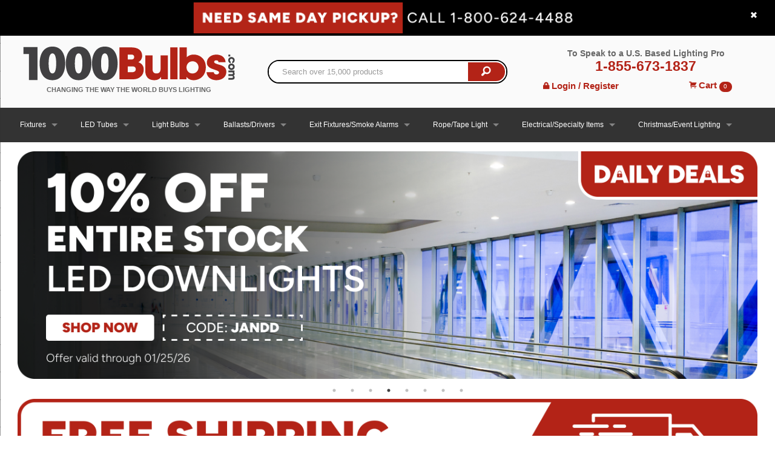

--- FILE ---
content_type: text/html; charset=utf-8
request_url: https://www.1000bulbs.com/fil/?facet.multiselect=true&page=1&q=%2A&rows=15&sort=price+asc&start=0&filter=(category:%2215224%22)&filter=(a_brand_t_fq:%22PLT%20Solutions%22)&filter=(a_bulb_color_t_fq:%22Green%22%20OR%20a_bulb_color_t_fq:%22Purple%22)&filter=(a_bulb_spacing_d_fq:%5B2%20TO%204%5D)
body_size: 31010
content:
<!DOCTYPE html>
<!--[if IE 9]> <html class="lt-ie10" lang="en" > <![endif]-->
<html class='no-js' lang='en'>
<head>
<!-- Google Tag Manager -->
<script>(function(w,d,s,l,i){w[l]=w[l]||[];w[l].push({'gtm.start':
new Date().getTime(),event:'gtm.js'});var f=d.getElementsByTagName(s)[0],
j=d.createElement(s),dl=l!='dataLayer'?'&l='+l:'';j.async=true;j.src=
'https://www.googletagmanager.com/gtm.js?id='+i+dl;f.parentNode.insertBefore(j,f);
})(window,document,'script','dataLayer','GTM-MQ35NQ');</script>
<!-- End Google Tag Manager -->

<script>
  const initializeMaze = (m, a, z, e) => {
    var s, t;
    try {
      t = m.sessionStorage.getItem('maze-us');
    } catch (err) {}
    if (!t) {
      t = new Date().getTime();
      try {
        m.sessionStorage.setItem('maze-us', t);
      } catch (err) {}
    }
    s = a.createElement('script');
    s.src = z + '?apiKey=' + e;
    s.async = true;
    a.getElementsByTagName('head')[0].appendChild(s);
    m.mazeUniversalSnippetApiKey = e;
  }
  initializeMaze(window, document, 'https://snippet.maze.co/maze-universal-loader.js', '23866d9d-3bc2-4184-9e06-693b76cdd945');
</script>
<meta charset='utf-8'>
<script type="text/javascript">window.NREUM||(NREUM={});NREUM.info={"beacon":"bam.nr-data.net","errorBeacon":"bam.nr-data.net","licenseKey":"d8e9c79385","applicationID":"4597340","transactionName":"cFoIRBdXWl4HFh5dDV5QSVkLXFNK","queueTime":0,"applicationTime":35,"agent":""}</script>
<script type="text/javascript">(window.NREUM||(NREUM={})).init={ajax:{deny_list:["bam.nr-data.net"]},feature_flags:["soft_nav"]};(window.NREUM||(NREUM={})).loader_config={xpid:"VwcFVlFXGwcFXVZRAwE=",licenseKey:"d8e9c79385",applicationID:"4597340",browserID:"5015908"};;/*! For license information please see nr-loader-full-1.308.0.min.js.LICENSE.txt */
(()=>{var e,t,r={384:(e,t,r)=>{"use strict";r.d(t,{NT:()=>a,US:()=>u,Zm:()=>o,bQ:()=>d,dV:()=>c,pV:()=>l});var n=r(6154),i=r(1863),s=r(1910);const a={beacon:"bam.nr-data.net",errorBeacon:"bam.nr-data.net"};function o(){return n.gm.NREUM||(n.gm.NREUM={}),void 0===n.gm.newrelic&&(n.gm.newrelic=n.gm.NREUM),n.gm.NREUM}function c(){let e=o();return e.o||(e.o={ST:n.gm.setTimeout,SI:n.gm.setImmediate||n.gm.setInterval,CT:n.gm.clearTimeout,XHR:n.gm.XMLHttpRequest,REQ:n.gm.Request,EV:n.gm.Event,PR:n.gm.Promise,MO:n.gm.MutationObserver,FETCH:n.gm.fetch,WS:n.gm.WebSocket},(0,s.i)(...Object.values(e.o))),e}function d(e,t){let r=o();r.initializedAgents??={},t.initializedAt={ms:(0,i.t)(),date:new Date},r.initializedAgents[e]=t}function u(e,t){o()[e]=t}function l(){return function(){let e=o();const t=e.info||{};e.info={beacon:a.beacon,errorBeacon:a.errorBeacon,...t}}(),function(){let e=o();const t=e.init||{};e.init={...t}}(),c(),function(){let e=o();const t=e.loader_config||{};e.loader_config={...t}}(),o()}},782:(e,t,r)=>{"use strict";r.d(t,{T:()=>n});const n=r(860).K7.pageViewTiming},860:(e,t,r)=>{"use strict";r.d(t,{$J:()=>u,K7:()=>c,P3:()=>d,XX:()=>i,Yy:()=>o,df:()=>s,qY:()=>n,v4:()=>a});const n="events",i="jserrors",s="browser/blobs",a="rum",o="browser/logs",c={ajax:"ajax",genericEvents:"generic_events",jserrors:i,logging:"logging",metrics:"metrics",pageAction:"page_action",pageViewEvent:"page_view_event",pageViewTiming:"page_view_timing",sessionReplay:"session_replay",sessionTrace:"session_trace",softNav:"soft_navigations",spa:"spa"},d={[c.pageViewEvent]:1,[c.pageViewTiming]:2,[c.metrics]:3,[c.jserrors]:4,[c.spa]:5,[c.ajax]:6,[c.sessionTrace]:7,[c.softNav]:8,[c.sessionReplay]:9,[c.logging]:10,[c.genericEvents]:11},u={[c.pageViewEvent]:a,[c.pageViewTiming]:n,[c.ajax]:n,[c.spa]:n,[c.softNav]:n,[c.metrics]:i,[c.jserrors]:i,[c.sessionTrace]:s,[c.sessionReplay]:s,[c.logging]:o,[c.genericEvents]:"ins"}},944:(e,t,r)=>{"use strict";r.d(t,{R:()=>i});var n=r(3241);function i(e,t){"function"==typeof console.debug&&(console.debug("New Relic Warning: https://github.com/newrelic/newrelic-browser-agent/blob/main/docs/warning-codes.md#".concat(e),t),(0,n.W)({agentIdentifier:null,drained:null,type:"data",name:"warn",feature:"warn",data:{code:e,secondary:t}}))}},993:(e,t,r)=>{"use strict";r.d(t,{A$:()=>s,ET:()=>a,TZ:()=>o,p_:()=>i});var n=r(860);const i={ERROR:"ERROR",WARN:"WARN",INFO:"INFO",DEBUG:"DEBUG",TRACE:"TRACE"},s={OFF:0,ERROR:1,WARN:2,INFO:3,DEBUG:4,TRACE:5},a="log",o=n.K7.logging},1541:(e,t,r)=>{"use strict";r.d(t,{U:()=>i,f:()=>n});const n={MFE:"MFE",BA:"BA"};function i(e,t){if(2!==t?.harvestEndpointVersion)return{};const r=t.agentRef.runtime.appMetadata.agents[0].entityGuid;return e?{"source.id":e.id,"source.name":e.name,"source.type":e.type,"parent.id":e.parent?.id||r,"parent.type":e.parent?.type||n.BA}:{"entity.guid":r,appId:t.agentRef.info.applicationID}}},1687:(e,t,r)=>{"use strict";r.d(t,{Ak:()=>d,Ze:()=>h,x3:()=>u});var n=r(3241),i=r(7836),s=r(3606),a=r(860),o=r(2646);const c={};function d(e,t){const r={staged:!1,priority:a.P3[t]||0};l(e),c[e].get(t)||c[e].set(t,r)}function u(e,t){e&&c[e]&&(c[e].get(t)&&c[e].delete(t),p(e,t,!1),c[e].size&&f(e))}function l(e){if(!e)throw new Error("agentIdentifier required");c[e]||(c[e]=new Map)}function h(e="",t="feature",r=!1){if(l(e),!e||!c[e].get(t)||r)return p(e,t);c[e].get(t).staged=!0,f(e)}function f(e){const t=Array.from(c[e]);t.every(([e,t])=>t.staged)&&(t.sort((e,t)=>e[1].priority-t[1].priority),t.forEach(([t])=>{c[e].delete(t),p(e,t)}))}function p(e,t,r=!0){const a=e?i.ee.get(e):i.ee,c=s.i.handlers;if(!a.aborted&&a.backlog&&c){if((0,n.W)({agentIdentifier:e,type:"lifecycle",name:"drain",feature:t}),r){const e=a.backlog[t],r=c[t];if(r){for(let t=0;e&&t<e.length;++t)g(e[t],r);Object.entries(r).forEach(([e,t])=>{Object.values(t||{}).forEach(t=>{t[0]?.on&&t[0]?.context()instanceof o.y&&t[0].on(e,t[1])})})}}a.isolatedBacklog||delete c[t],a.backlog[t]=null,a.emit("drain-"+t,[])}}function g(e,t){var r=e[1];Object.values(t[r]||{}).forEach(t=>{var r=e[0];if(t[0]===r){var n=t[1],i=e[3],s=e[2];n.apply(i,s)}})}},1738:(e,t,r)=>{"use strict";r.d(t,{U:()=>f,Y:()=>h});var n=r(3241),i=r(9908),s=r(1863),a=r(944),o=r(5701),c=r(3969),d=r(8362),u=r(860),l=r(4261);function h(e,t,r,s){const h=s||r;!h||h[e]&&h[e]!==d.d.prototype[e]||(h[e]=function(){(0,i.p)(c.xV,["API/"+e+"/called"],void 0,u.K7.metrics,r.ee),(0,n.W)({agentIdentifier:r.agentIdentifier,drained:!!o.B?.[r.agentIdentifier],type:"data",name:"api",feature:l.Pl+e,data:{}});try{return t.apply(this,arguments)}catch(e){(0,a.R)(23,e)}})}function f(e,t,r,n,a){const o=e.info;null===r?delete o.jsAttributes[t]:o.jsAttributes[t]=r,(a||null===r)&&(0,i.p)(l.Pl+n,[(0,s.t)(),t,r],void 0,"session",e.ee)}},1741:(e,t,r)=>{"use strict";r.d(t,{W:()=>s});var n=r(944),i=r(4261);class s{#e(e,...t){if(this[e]!==s.prototype[e])return this[e](...t);(0,n.R)(35,e)}addPageAction(e,t){return this.#e(i.hG,e,t)}register(e){return this.#e(i.eY,e)}recordCustomEvent(e,t){return this.#e(i.fF,e,t)}setPageViewName(e,t){return this.#e(i.Fw,e,t)}setCustomAttribute(e,t,r){return this.#e(i.cD,e,t,r)}noticeError(e,t){return this.#e(i.o5,e,t)}setUserId(e,t=!1){return this.#e(i.Dl,e,t)}setApplicationVersion(e){return this.#e(i.nb,e)}setErrorHandler(e){return this.#e(i.bt,e)}addRelease(e,t){return this.#e(i.k6,e,t)}log(e,t){return this.#e(i.$9,e,t)}start(){return this.#e(i.d3)}finished(e){return this.#e(i.BL,e)}recordReplay(){return this.#e(i.CH)}pauseReplay(){return this.#e(i.Tb)}addToTrace(e){return this.#e(i.U2,e)}setCurrentRouteName(e){return this.#e(i.PA,e)}interaction(e){return this.#e(i.dT,e)}wrapLogger(e,t,r){return this.#e(i.Wb,e,t,r)}measure(e,t){return this.#e(i.V1,e,t)}consent(e){return this.#e(i.Pv,e)}}},1863:(e,t,r)=>{"use strict";function n(){return Math.floor(performance.now())}r.d(t,{t:()=>n})},1910:(e,t,r)=>{"use strict";r.d(t,{i:()=>s});var n=r(944);const i=new Map;function s(...e){return e.every(e=>{if(i.has(e))return i.get(e);const t="function"==typeof e?e.toString():"",r=t.includes("[native code]"),s=t.includes("nrWrapper");return r||s||(0,n.R)(64,e?.name||t),i.set(e,r),r})}},2555:(e,t,r)=>{"use strict";r.d(t,{D:()=>o,f:()=>a});var n=r(384),i=r(8122);const s={beacon:n.NT.beacon,errorBeacon:n.NT.errorBeacon,licenseKey:void 0,applicationID:void 0,sa:void 0,queueTime:void 0,applicationTime:void 0,ttGuid:void 0,user:void 0,account:void 0,product:void 0,extra:void 0,jsAttributes:{},userAttributes:void 0,atts:void 0,transactionName:void 0,tNamePlain:void 0};function a(e){try{return!!e.licenseKey&&!!e.errorBeacon&&!!e.applicationID}catch(e){return!1}}const o=e=>(0,i.a)(e,s)},2614:(e,t,r)=>{"use strict";r.d(t,{BB:()=>a,H3:()=>n,g:()=>d,iL:()=>c,tS:()=>o,uh:()=>i,wk:()=>s});const n="NRBA",i="SESSION",s=144e5,a=18e5,o={STARTED:"session-started",PAUSE:"session-pause",RESET:"session-reset",RESUME:"session-resume",UPDATE:"session-update"},c={SAME_TAB:"same-tab",CROSS_TAB:"cross-tab"},d={OFF:0,FULL:1,ERROR:2}},2646:(e,t,r)=>{"use strict";r.d(t,{y:()=>n});class n{constructor(e){this.contextId=e}}},2843:(e,t,r)=>{"use strict";r.d(t,{G:()=>s,u:()=>i});var n=r(3878);function i(e,t=!1,r,i){(0,n.DD)("visibilitychange",function(){if(t)return void("hidden"===document.visibilityState&&e());e(document.visibilityState)},r,i)}function s(e,t,r){(0,n.sp)("pagehide",e,t,r)}},3241:(e,t,r)=>{"use strict";r.d(t,{W:()=>s});var n=r(6154);const i="newrelic";function s(e={}){try{n.gm.dispatchEvent(new CustomEvent(i,{detail:e}))}catch(e){}}},3304:(e,t,r)=>{"use strict";r.d(t,{A:()=>s});var n=r(7836);const i=()=>{const e=new WeakSet;return(t,r)=>{if("object"==typeof r&&null!==r){if(e.has(r))return;e.add(r)}return r}};function s(e){try{return JSON.stringify(e,i())??""}catch(e){try{n.ee.emit("internal-error",[e])}catch(e){}return""}}},3333:(e,t,r)=>{"use strict";r.d(t,{$v:()=>u,TZ:()=>n,Xh:()=>c,Zp:()=>i,kd:()=>d,mq:()=>o,nf:()=>a,qN:()=>s});const n=r(860).K7.genericEvents,i=["auxclick","click","copy","keydown","paste","scrollend"],s=["focus","blur"],a=4,o=1e3,c=2e3,d=["PageAction","UserAction","BrowserPerformance"],u={RESOURCES:"experimental.resources",REGISTER:"register"}},3434:(e,t,r)=>{"use strict";r.d(t,{Jt:()=>s,YM:()=>d});var n=r(7836),i=r(5607);const s="nr@original:".concat(i.W),a=50;var o=Object.prototype.hasOwnProperty,c=!1;function d(e,t){return e||(e=n.ee),r.inPlace=function(e,t,n,i,s){n||(n="");const a="-"===n.charAt(0);for(let o=0;o<t.length;o++){const c=t[o],d=e[c];l(d)||(e[c]=r(d,a?c+n:n,i,c,s))}},r.flag=s,r;function r(t,r,n,c,d){return l(t)?t:(r||(r=""),nrWrapper[s]=t,function(e,t,r){if(Object.defineProperty&&Object.keys)try{return Object.keys(e).forEach(function(r){Object.defineProperty(t,r,{get:function(){return e[r]},set:function(t){return e[r]=t,t}})}),t}catch(e){u([e],r)}for(var n in e)o.call(e,n)&&(t[n]=e[n])}(t,nrWrapper,e),nrWrapper);function nrWrapper(){var s,o,l,h;let f;try{o=this,s=[...arguments],l="function"==typeof n?n(s,o):n||{}}catch(t){u([t,"",[s,o,c],l],e)}i(r+"start",[s,o,c],l,d);const p=performance.now();let g;try{return h=t.apply(o,s),g=performance.now(),h}catch(e){throw g=performance.now(),i(r+"err",[s,o,e],l,d),f=e,f}finally{const e=g-p,t={start:p,end:g,duration:e,isLongTask:e>=a,methodName:c,thrownError:f};t.isLongTask&&i("long-task",[t,o],l,d),i(r+"end",[s,o,h],l,d)}}}function i(r,n,i,s){if(!c||t){var a=c;c=!0;try{e.emit(r,n,i,t,s)}catch(t){u([t,r,n,i],e)}c=a}}}function u(e,t){t||(t=n.ee);try{t.emit("internal-error",e)}catch(e){}}function l(e){return!(e&&"function"==typeof e&&e.apply&&!e[s])}},3606:(e,t,r)=>{"use strict";r.d(t,{i:()=>s});var n=r(9908);s.on=a;var i=s.handlers={};function s(e,t,r,s){a(s||n.d,i,e,t,r)}function a(e,t,r,i,s){s||(s="feature"),e||(e=n.d);var a=t[s]=t[s]||{};(a[r]=a[r]||[]).push([e,i])}},3738:(e,t,r)=>{"use strict";r.d(t,{He:()=>i,Kp:()=>o,Lc:()=>d,Rz:()=>u,TZ:()=>n,bD:()=>s,d3:()=>a,jx:()=>l,sl:()=>h,uP:()=>c});const n=r(860).K7.sessionTrace,i="bstResource",s="resource",a="-start",o="-end",c="fn"+a,d="fn"+o,u="pushState",l=1e3,h=3e4},3785:(e,t,r)=>{"use strict";r.d(t,{R:()=>c,b:()=>d});var n=r(9908),i=r(1863),s=r(860),a=r(3969),o=r(993);function c(e,t,r={},c=o.p_.INFO,d=!0,u,l=(0,i.t)()){(0,n.p)(a.xV,["API/logging/".concat(c.toLowerCase(),"/called")],void 0,s.K7.metrics,e),(0,n.p)(o.ET,[l,t,r,c,d,u],void 0,s.K7.logging,e)}function d(e){return"string"==typeof e&&Object.values(o.p_).some(t=>t===e.toUpperCase().trim())}},3878:(e,t,r)=>{"use strict";function n(e,t){return{capture:e,passive:!1,signal:t}}function i(e,t,r=!1,i){window.addEventListener(e,t,n(r,i))}function s(e,t,r=!1,i){document.addEventListener(e,t,n(r,i))}r.d(t,{DD:()=>s,jT:()=>n,sp:()=>i})},3969:(e,t,r)=>{"use strict";r.d(t,{TZ:()=>n,XG:()=>o,rs:()=>i,xV:()=>a,z_:()=>s});const n=r(860).K7.metrics,i="sm",s="cm",a="storeSupportabilityMetrics",o="storeEventMetrics"},4234:(e,t,r)=>{"use strict";r.d(t,{W:()=>s});var n=r(7836),i=r(1687);class s{constructor(e,t){this.agentIdentifier=e,this.ee=n.ee.get(e),this.featureName=t,this.blocked=!1}deregisterDrain(){(0,i.x3)(this.agentIdentifier,this.featureName)}}},4261:(e,t,r)=>{"use strict";r.d(t,{$9:()=>d,BL:()=>o,CH:()=>f,Dl:()=>w,Fw:()=>y,PA:()=>m,Pl:()=>n,Pv:()=>T,Tb:()=>l,U2:()=>s,V1:()=>E,Wb:()=>x,bt:()=>b,cD:()=>v,d3:()=>R,dT:()=>c,eY:()=>p,fF:()=>h,hG:()=>i,k6:()=>a,nb:()=>g,o5:()=>u});const n="api-",i="addPageAction",s="addToTrace",a="addRelease",o="finished",c="interaction",d="log",u="noticeError",l="pauseReplay",h="recordCustomEvent",f="recordReplay",p="register",g="setApplicationVersion",m="setCurrentRouteName",v="setCustomAttribute",b="setErrorHandler",y="setPageViewName",w="setUserId",R="start",x="wrapLogger",E="measure",T="consent"},5205:(e,t,r)=>{"use strict";r.d(t,{j:()=>S});var n=r(384),i=r(1741);var s=r(2555),a=r(3333);const o=e=>{if(!e||"string"!=typeof e)return!1;try{document.createDocumentFragment().querySelector(e)}catch{return!1}return!0};var c=r(2614),d=r(944),u=r(8122);const l="[data-nr-mask]",h=e=>(0,u.a)(e,(()=>{const e={feature_flags:[],experimental:{allow_registered_children:!1,resources:!1},mask_selector:"*",block_selector:"[data-nr-block]",mask_input_options:{color:!1,date:!1,"datetime-local":!1,email:!1,month:!1,number:!1,range:!1,search:!1,tel:!1,text:!1,time:!1,url:!1,week:!1,textarea:!1,select:!1,password:!0}};return{ajax:{deny_list:void 0,block_internal:!0,enabled:!0,autoStart:!0},api:{get allow_registered_children(){return e.feature_flags.includes(a.$v.REGISTER)||e.experimental.allow_registered_children},set allow_registered_children(t){e.experimental.allow_registered_children=t},duplicate_registered_data:!1},browser_consent_mode:{enabled:!1},distributed_tracing:{enabled:void 0,exclude_newrelic_header:void 0,cors_use_newrelic_header:void 0,cors_use_tracecontext_headers:void 0,allowed_origins:void 0},get feature_flags(){return e.feature_flags},set feature_flags(t){e.feature_flags=t},generic_events:{enabled:!0,autoStart:!0},harvest:{interval:30},jserrors:{enabled:!0,autoStart:!0},logging:{enabled:!0,autoStart:!0},metrics:{enabled:!0,autoStart:!0},obfuscate:void 0,page_action:{enabled:!0},page_view_event:{enabled:!0,autoStart:!0},page_view_timing:{enabled:!0,autoStart:!0},performance:{capture_marks:!1,capture_measures:!1,capture_detail:!0,resources:{get enabled(){return e.feature_flags.includes(a.$v.RESOURCES)||e.experimental.resources},set enabled(t){e.experimental.resources=t},asset_types:[],first_party_domains:[],ignore_newrelic:!0}},privacy:{cookies_enabled:!0},proxy:{assets:void 0,beacon:void 0},session:{expiresMs:c.wk,inactiveMs:c.BB},session_replay:{autoStart:!0,enabled:!1,preload:!1,sampling_rate:10,error_sampling_rate:100,collect_fonts:!1,inline_images:!1,fix_stylesheets:!0,mask_all_inputs:!0,get mask_text_selector(){return e.mask_selector},set mask_text_selector(t){o(t)?e.mask_selector="".concat(t,",").concat(l):""===t||null===t?e.mask_selector=l:(0,d.R)(5,t)},get block_class(){return"nr-block"},get ignore_class(){return"nr-ignore"},get mask_text_class(){return"nr-mask"},get block_selector(){return e.block_selector},set block_selector(t){o(t)?e.block_selector+=",".concat(t):""!==t&&(0,d.R)(6,t)},get mask_input_options(){return e.mask_input_options},set mask_input_options(t){t&&"object"==typeof t?e.mask_input_options={...t,password:!0}:(0,d.R)(7,t)}},session_trace:{enabled:!0,autoStart:!0},soft_navigations:{enabled:!0,autoStart:!0},spa:{enabled:!0,autoStart:!0},ssl:void 0,user_actions:{enabled:!0,elementAttributes:["id","className","tagName","type"]}}})());var f=r(6154),p=r(9324);let g=0;const m={buildEnv:p.F3,distMethod:p.Xs,version:p.xv,originTime:f.WN},v={consented:!1},b={appMetadata:{},get consented(){return this.session?.state?.consent||v.consented},set consented(e){v.consented=e},customTransaction:void 0,denyList:void 0,disabled:!1,harvester:void 0,isolatedBacklog:!1,isRecording:!1,loaderType:void 0,maxBytes:3e4,obfuscator:void 0,onerror:void 0,ptid:void 0,releaseIds:{},session:void 0,timeKeeper:void 0,registeredEntities:[],jsAttributesMetadata:{bytes:0},get harvestCount(){return++g}},y=e=>{const t=(0,u.a)(e,b),r=Object.keys(m).reduce((e,t)=>(e[t]={value:m[t],writable:!1,configurable:!0,enumerable:!0},e),{});return Object.defineProperties(t,r)};var w=r(5701);const R=e=>{const t=e.startsWith("http");e+="/",r.p=t?e:"https://"+e};var x=r(7836),E=r(3241);const T={accountID:void 0,trustKey:void 0,agentID:void 0,licenseKey:void 0,applicationID:void 0,xpid:void 0},A=e=>(0,u.a)(e,T),_=new Set;function S(e,t={},r,a){let{init:o,info:c,loader_config:d,runtime:u={},exposed:l=!0}=t;if(!c){const e=(0,n.pV)();o=e.init,c=e.info,d=e.loader_config}e.init=h(o||{}),e.loader_config=A(d||{}),c.jsAttributes??={},f.bv&&(c.jsAttributes.isWorker=!0),e.info=(0,s.D)(c);const p=e.init,g=[c.beacon,c.errorBeacon];_.has(e.agentIdentifier)||(p.proxy.assets&&(R(p.proxy.assets),g.push(p.proxy.assets)),p.proxy.beacon&&g.push(p.proxy.beacon),e.beacons=[...g],function(e){const t=(0,n.pV)();Object.getOwnPropertyNames(i.W.prototype).forEach(r=>{const n=i.W.prototype[r];if("function"!=typeof n||"constructor"===n)return;let s=t[r];e[r]&&!1!==e.exposed&&"micro-agent"!==e.runtime?.loaderType&&(t[r]=(...t)=>{const n=e[r](...t);return s?s(...t):n})})}(e),(0,n.US)("activatedFeatures",w.B)),u.denyList=[...p.ajax.deny_list||[],...p.ajax.block_internal?g:[]],u.ptid=e.agentIdentifier,u.loaderType=r,e.runtime=y(u),_.has(e.agentIdentifier)||(e.ee=x.ee.get(e.agentIdentifier),e.exposed=l,(0,E.W)({agentIdentifier:e.agentIdentifier,drained:!!w.B?.[e.agentIdentifier],type:"lifecycle",name:"initialize",feature:void 0,data:e.config})),_.add(e.agentIdentifier)}},5270:(e,t,r)=>{"use strict";r.d(t,{Aw:()=>a,SR:()=>s,rF:()=>o});var n=r(384),i=r(7767);function s(e){return!!(0,n.dV)().o.MO&&(0,i.V)(e)&&!0===e?.session_trace.enabled}function a(e){return!0===e?.session_replay.preload&&s(e)}function o(e,t){try{if("string"==typeof t?.type){if("password"===t.type.toLowerCase())return"*".repeat(e?.length||0);if(void 0!==t?.dataset?.nrUnmask||t?.classList?.contains("nr-unmask"))return e}}catch(e){}return"string"==typeof e?e.replace(/[\S]/g,"*"):"*".repeat(e?.length||0)}},5289:(e,t,r)=>{"use strict";r.d(t,{GG:()=>a,Qr:()=>c,sB:()=>o});var n=r(3878),i=r(6389);function s(){return"undefined"==typeof document||"complete"===document.readyState}function a(e,t){if(s())return e();const r=(0,i.J)(e),a=setInterval(()=>{s()&&(clearInterval(a),r())},500);(0,n.sp)("load",r,t)}function o(e){if(s())return e();(0,n.DD)("DOMContentLoaded",e)}function c(e){if(s())return e();(0,n.sp)("popstate",e)}},5607:(e,t,r)=>{"use strict";r.d(t,{W:()=>n});const n=(0,r(9566).bz)()},5701:(e,t,r)=>{"use strict";r.d(t,{B:()=>s,t:()=>a});var n=r(3241);const i=new Set,s={};function a(e,t){const r=t.agentIdentifier;s[r]??={},e&&"object"==typeof e&&(i.has(r)||(t.ee.emit("rumresp",[e]),s[r]=e,i.add(r),(0,n.W)({agentIdentifier:r,loaded:!0,drained:!0,type:"lifecycle",name:"load",feature:void 0,data:e})))}},6154:(e,t,r)=>{"use strict";r.d(t,{OF:()=>d,RI:()=>i,WN:()=>h,bv:()=>s,eN:()=>f,gm:()=>a,lR:()=>l,m:()=>c,mw:()=>o,sb:()=>u});var n=r(1863);const i="undefined"!=typeof window&&!!window.document,s="undefined"!=typeof WorkerGlobalScope&&("undefined"!=typeof self&&self instanceof WorkerGlobalScope&&self.navigator instanceof WorkerNavigator||"undefined"!=typeof globalThis&&globalThis instanceof WorkerGlobalScope&&globalThis.navigator instanceof WorkerNavigator),a=i?window:"undefined"!=typeof WorkerGlobalScope&&("undefined"!=typeof self&&self instanceof WorkerGlobalScope&&self||"undefined"!=typeof globalThis&&globalThis instanceof WorkerGlobalScope&&globalThis),o=Boolean("hidden"===a?.document?.visibilityState),c=""+a?.location,d=/iPad|iPhone|iPod/.test(a.navigator?.userAgent),u=d&&"undefined"==typeof SharedWorker,l=(()=>{const e=a.navigator?.userAgent?.match(/Firefox[/\s](\d+\.\d+)/);return Array.isArray(e)&&e.length>=2?+e[1]:0})(),h=Date.now()-(0,n.t)(),f=()=>"undefined"!=typeof PerformanceNavigationTiming&&a?.performance?.getEntriesByType("navigation")?.[0]?.responseStart},6344:(e,t,r)=>{"use strict";r.d(t,{BB:()=>u,Qb:()=>l,TZ:()=>i,Ug:()=>a,Vh:()=>s,_s:()=>o,bc:()=>d,yP:()=>c});var n=r(2614);const i=r(860).K7.sessionReplay,s="errorDuringReplay",a=.12,o={DomContentLoaded:0,Load:1,FullSnapshot:2,IncrementalSnapshot:3,Meta:4,Custom:5},c={[n.g.ERROR]:15e3,[n.g.FULL]:3e5,[n.g.OFF]:0},d={RESET:{message:"Session was reset",sm:"Reset"},IMPORT:{message:"Recorder failed to import",sm:"Import"},TOO_MANY:{message:"429: Too Many Requests",sm:"Too-Many"},TOO_BIG:{message:"Payload was too large",sm:"Too-Big"},CROSS_TAB:{message:"Session Entity was set to OFF on another tab",sm:"Cross-Tab"},ENTITLEMENTS:{message:"Session Replay is not allowed and will not be started",sm:"Entitlement"}},u=5e3,l={API:"api",RESUME:"resume",SWITCH_TO_FULL:"switchToFull",INITIALIZE:"initialize",PRELOAD:"preload"}},6389:(e,t,r)=>{"use strict";function n(e,t=500,r={}){const n=r?.leading||!1;let i;return(...r)=>{n&&void 0===i&&(e.apply(this,r),i=setTimeout(()=>{i=clearTimeout(i)},t)),n||(clearTimeout(i),i=setTimeout(()=>{e.apply(this,r)},t))}}function i(e){let t=!1;return(...r)=>{t||(t=!0,e.apply(this,r))}}r.d(t,{J:()=>i,s:()=>n})},6630:(e,t,r)=>{"use strict";r.d(t,{T:()=>n});const n=r(860).K7.pageViewEvent},6774:(e,t,r)=>{"use strict";r.d(t,{T:()=>n});const n=r(860).K7.jserrors},7295:(e,t,r)=>{"use strict";r.d(t,{Xv:()=>a,gX:()=>i,iW:()=>s});var n=[];function i(e){if(!e||s(e))return!1;if(0===n.length)return!0;if("*"===n[0].hostname)return!1;for(var t=0;t<n.length;t++){var r=n[t];if(r.hostname.test(e.hostname)&&r.pathname.test(e.pathname))return!1}return!0}function s(e){return void 0===e.hostname}function a(e){if(n=[],e&&e.length)for(var t=0;t<e.length;t++){let r=e[t];if(!r)continue;if("*"===r)return void(n=[{hostname:"*"}]);0===r.indexOf("http://")?r=r.substring(7):0===r.indexOf("https://")&&(r=r.substring(8));const i=r.indexOf("/");let s,a;i>0?(s=r.substring(0,i),a=r.substring(i)):(s=r,a="*");let[c]=s.split(":");n.push({hostname:o(c),pathname:o(a,!0)})}}function o(e,t=!1){const r=e.replace(/[.+?^${}()|[\]\\]/g,e=>"\\"+e).replace(/\*/g,".*?");return new RegExp((t?"^":"")+r+"$")}},7485:(e,t,r)=>{"use strict";r.d(t,{D:()=>i});var n=r(6154);function i(e){if(0===(e||"").indexOf("data:"))return{protocol:"data"};try{const t=new URL(e,location.href),r={port:t.port,hostname:t.hostname,pathname:t.pathname,search:t.search,protocol:t.protocol.slice(0,t.protocol.indexOf(":")),sameOrigin:t.protocol===n.gm?.location?.protocol&&t.host===n.gm?.location?.host};return r.port&&""!==r.port||("http:"===t.protocol&&(r.port="80"),"https:"===t.protocol&&(r.port="443")),r.pathname&&""!==r.pathname?r.pathname.startsWith("/")||(r.pathname="/".concat(r.pathname)):r.pathname="/",r}catch(e){return{}}}},7699:(e,t,r)=>{"use strict";r.d(t,{It:()=>s,KC:()=>o,No:()=>i,qh:()=>a});var n=r(860);const i=16e3,s=1e6,a="SESSION_ERROR",o={[n.K7.logging]:!0,[n.K7.genericEvents]:!1,[n.K7.jserrors]:!1,[n.K7.ajax]:!1}},7767:(e,t,r)=>{"use strict";r.d(t,{V:()=>i});var n=r(6154);const i=e=>n.RI&&!0===e?.privacy.cookies_enabled},7836:(e,t,r)=>{"use strict";r.d(t,{P:()=>o,ee:()=>c});var n=r(384),i=r(8990),s=r(2646),a=r(5607);const o="nr@context:".concat(a.W),c=function e(t,r){var n={},a={},u={},l=!1;try{l=16===r.length&&d.initializedAgents?.[r]?.runtime.isolatedBacklog}catch(e){}var h={on:p,addEventListener:p,removeEventListener:function(e,t){var r=n[e];if(!r)return;for(var i=0;i<r.length;i++)r[i]===t&&r.splice(i,1)},emit:function(e,r,n,i,s){!1!==s&&(s=!0);if(c.aborted&&!i)return;t&&s&&t.emit(e,r,n);var o=f(n);g(e).forEach(e=>{e.apply(o,r)});var d=v()[a[e]];d&&d.push([h,e,r,o]);return o},get:m,listeners:g,context:f,buffer:function(e,t){const r=v();if(t=t||"feature",h.aborted)return;Object.entries(e||{}).forEach(([e,n])=>{a[n]=t,t in r||(r[t]=[])})},abort:function(){h._aborted=!0,Object.keys(h.backlog).forEach(e=>{delete h.backlog[e]})},isBuffering:function(e){return!!v()[a[e]]},debugId:r,backlog:l?{}:t&&"object"==typeof t.backlog?t.backlog:{},isolatedBacklog:l};return Object.defineProperty(h,"aborted",{get:()=>{let e=h._aborted||!1;return e||(t&&(e=t.aborted),e)}}),h;function f(e){return e&&e instanceof s.y?e:e?(0,i.I)(e,o,()=>new s.y(o)):new s.y(o)}function p(e,t){n[e]=g(e).concat(t)}function g(e){return n[e]||[]}function m(t){return u[t]=u[t]||e(h,t)}function v(){return h.backlog}}(void 0,"globalEE"),d=(0,n.Zm)();d.ee||(d.ee=c)},8122:(e,t,r)=>{"use strict";r.d(t,{a:()=>i});var n=r(944);function i(e,t){try{if(!e||"object"!=typeof e)return(0,n.R)(3);if(!t||"object"!=typeof t)return(0,n.R)(4);const r=Object.create(Object.getPrototypeOf(t),Object.getOwnPropertyDescriptors(t)),s=0===Object.keys(r).length?e:r;for(let a in s)if(void 0!==e[a])try{if(null===e[a]){r[a]=null;continue}Array.isArray(e[a])&&Array.isArray(t[a])?r[a]=Array.from(new Set([...e[a],...t[a]])):"object"==typeof e[a]&&"object"==typeof t[a]?r[a]=i(e[a],t[a]):r[a]=e[a]}catch(e){r[a]||(0,n.R)(1,e)}return r}catch(e){(0,n.R)(2,e)}}},8139:(e,t,r)=>{"use strict";r.d(t,{u:()=>h});var n=r(7836),i=r(3434),s=r(8990),a=r(6154);const o={},c=a.gm.XMLHttpRequest,d="addEventListener",u="removeEventListener",l="nr@wrapped:".concat(n.P);function h(e){var t=function(e){return(e||n.ee).get("events")}(e);if(o[t.debugId]++)return t;o[t.debugId]=1;var r=(0,i.YM)(t,!0);function h(e){r.inPlace(e,[d,u],"-",p)}function p(e,t){return e[1]}return"getPrototypeOf"in Object&&(a.RI&&f(document,h),c&&f(c.prototype,h),f(a.gm,h)),t.on(d+"-start",function(e,t){var n=e[1];if(null!==n&&("function"==typeof n||"object"==typeof n)&&"newrelic"!==e[0]){var i=(0,s.I)(n,l,function(){var e={object:function(){if("function"!=typeof n.handleEvent)return;return n.handleEvent.apply(n,arguments)},function:n}[typeof n];return e?r(e,"fn-",null,e.name||"anonymous"):n});this.wrapped=e[1]=i}}),t.on(u+"-start",function(e){e[1]=this.wrapped||e[1]}),t}function f(e,t,...r){let n=e;for(;"object"==typeof n&&!Object.prototype.hasOwnProperty.call(n,d);)n=Object.getPrototypeOf(n);n&&t(n,...r)}},8362:(e,t,r)=>{"use strict";r.d(t,{d:()=>s});var n=r(9566),i=r(1741);class s extends i.W{agentIdentifier=(0,n.LA)(16)}},8374:(e,t,r)=>{r.nc=(()=>{try{return document?.currentScript?.nonce}catch(e){}return""})()},8990:(e,t,r)=>{"use strict";r.d(t,{I:()=>i});var n=Object.prototype.hasOwnProperty;function i(e,t,r){if(n.call(e,t))return e[t];var i=r();if(Object.defineProperty&&Object.keys)try{return Object.defineProperty(e,t,{value:i,writable:!0,enumerable:!1}),i}catch(e){}return e[t]=i,i}},9119:(e,t,r)=>{"use strict";r.d(t,{L:()=>s});var n=/([^?#]*)[^#]*(#[^?]*|$).*/,i=/([^?#]*)().*/;function s(e,t){return e?e.replace(t?n:i,"$1$2"):e}},9300:(e,t,r)=>{"use strict";r.d(t,{T:()=>n});const n=r(860).K7.ajax},9324:(e,t,r)=>{"use strict";r.d(t,{AJ:()=>a,F3:()=>i,Xs:()=>s,Yq:()=>o,xv:()=>n});const n="1.308.0",i="PROD",s="CDN",a="@newrelic/rrweb",o="1.0.1"},9566:(e,t,r)=>{"use strict";r.d(t,{LA:()=>o,ZF:()=>c,bz:()=>a,el:()=>d});var n=r(6154);const i="xxxxxxxx-xxxx-4xxx-yxxx-xxxxxxxxxxxx";function s(e,t){return e?15&e[t]:16*Math.random()|0}function a(){const e=n.gm?.crypto||n.gm?.msCrypto;let t,r=0;return e&&e.getRandomValues&&(t=e.getRandomValues(new Uint8Array(30))),i.split("").map(e=>"x"===e?s(t,r++).toString(16):"y"===e?(3&s()|8).toString(16):e).join("")}function o(e){const t=n.gm?.crypto||n.gm?.msCrypto;let r,i=0;t&&t.getRandomValues&&(r=t.getRandomValues(new Uint8Array(e)));const a=[];for(var o=0;o<e;o++)a.push(s(r,i++).toString(16));return a.join("")}function c(){return o(16)}function d(){return o(32)}},9908:(e,t,r)=>{"use strict";r.d(t,{d:()=>n,p:()=>i});var n=r(7836).ee.get("handle");function i(e,t,r,i,s){s?(s.buffer([e],i),s.emit(e,t,r)):(n.buffer([e],i),n.emit(e,t,r))}}},n={};function i(e){var t=n[e];if(void 0!==t)return t.exports;var s=n[e]={exports:{}};return r[e](s,s.exports,i),s.exports}i.m=r,i.d=(e,t)=>{for(var r in t)i.o(t,r)&&!i.o(e,r)&&Object.defineProperty(e,r,{enumerable:!0,get:t[r]})},i.f={},i.e=e=>Promise.all(Object.keys(i.f).reduce((t,r)=>(i.f[r](e,t),t),[])),i.u=e=>({95:"nr-full-compressor",222:"nr-full-recorder",891:"nr-full"}[e]+"-1.308.0.min.js"),i.o=(e,t)=>Object.prototype.hasOwnProperty.call(e,t),e={},t="NRBA-1.308.0.PROD:",i.l=(r,n,s,a)=>{if(e[r])e[r].push(n);else{var o,c;if(void 0!==s)for(var d=document.getElementsByTagName("script"),u=0;u<d.length;u++){var l=d[u];if(l.getAttribute("src")==r||l.getAttribute("data-webpack")==t+s){o=l;break}}if(!o){c=!0;var h={891:"sha512-fcveNDcpRQS9OweGhN4uJe88Qmg+EVyH6j/wngwL2Le0m7LYyz7q+JDx7KBxsdDF4TaPVsSmHg12T3pHwdLa7w==",222:"sha512-O8ZzdvgB4fRyt7k2Qrr4STpR+tCA2mcQEig6/dP3rRy9uEx1CTKQ6cQ7Src0361y7xS434ua+zIPo265ZpjlEg==",95:"sha512-jDWejat/6/UDex/9XjYoPPmpMPuEvBCSuCg/0tnihjbn5bh9mP3An0NzFV9T5Tc+3kKhaXaZA8UIKPAanD2+Gw=="};(o=document.createElement("script")).charset="utf-8",i.nc&&o.setAttribute("nonce",i.nc),o.setAttribute("data-webpack",t+s),o.src=r,0!==o.src.indexOf(window.location.origin+"/")&&(o.crossOrigin="anonymous"),h[a]&&(o.integrity=h[a])}e[r]=[n];var f=(t,n)=>{o.onerror=o.onload=null,clearTimeout(p);var i=e[r];if(delete e[r],o.parentNode&&o.parentNode.removeChild(o),i&&i.forEach(e=>e(n)),t)return t(n)},p=setTimeout(f.bind(null,void 0,{type:"timeout",target:o}),12e4);o.onerror=f.bind(null,o.onerror),o.onload=f.bind(null,o.onload),c&&document.head.appendChild(o)}},i.r=e=>{"undefined"!=typeof Symbol&&Symbol.toStringTag&&Object.defineProperty(e,Symbol.toStringTag,{value:"Module"}),Object.defineProperty(e,"__esModule",{value:!0})},i.p="https://js-agent.newrelic.com/",(()=>{var e={85:0,959:0};i.f.j=(t,r)=>{var n=i.o(e,t)?e[t]:void 0;if(0!==n)if(n)r.push(n[2]);else{var s=new Promise((r,i)=>n=e[t]=[r,i]);r.push(n[2]=s);var a=i.p+i.u(t),o=new Error;i.l(a,r=>{if(i.o(e,t)&&(0!==(n=e[t])&&(e[t]=void 0),n)){var s=r&&("load"===r.type?"missing":r.type),a=r&&r.target&&r.target.src;o.message="Loading chunk "+t+" failed: ("+s+": "+a+")",o.name="ChunkLoadError",o.type=s,o.request=a,n[1](o)}},"chunk-"+t,t)}};var t=(t,r)=>{var n,s,[a,o,c]=r,d=0;if(a.some(t=>0!==e[t])){for(n in o)i.o(o,n)&&(i.m[n]=o[n]);if(c)c(i)}for(t&&t(r);d<a.length;d++)s=a[d],i.o(e,s)&&e[s]&&e[s][0](),e[s]=0},r=self["webpackChunk:NRBA-1.308.0.PROD"]=self["webpackChunk:NRBA-1.308.0.PROD"]||[];r.forEach(t.bind(null,0)),r.push=t.bind(null,r.push.bind(r))})(),(()=>{"use strict";i(8374);var e=i(8362),t=i(860);const r=Object.values(t.K7);var n=i(5205);var s=i(9908),a=i(1863),o=i(4261),c=i(1738);var d=i(1687),u=i(4234),l=i(5289),h=i(6154),f=i(944),p=i(5270),g=i(7767),m=i(6389),v=i(7699);class b extends u.W{constructor(e,t){super(e.agentIdentifier,t),this.agentRef=e,this.abortHandler=void 0,this.featAggregate=void 0,this.loadedSuccessfully=void 0,this.onAggregateImported=new Promise(e=>{this.loadedSuccessfully=e}),this.deferred=Promise.resolve(),!1===e.init[this.featureName].autoStart?this.deferred=new Promise((t,r)=>{this.ee.on("manual-start-all",(0,m.J)(()=>{(0,d.Ak)(e.agentIdentifier,this.featureName),t()}))}):(0,d.Ak)(e.agentIdentifier,t)}importAggregator(e,t,r={}){if(this.featAggregate)return;const n=async()=>{let n;await this.deferred;try{if((0,g.V)(e.init)){const{setupAgentSession:t}=await i.e(891).then(i.bind(i,8766));n=t(e)}}catch(e){(0,f.R)(20,e),this.ee.emit("internal-error",[e]),(0,s.p)(v.qh,[e],void 0,this.featureName,this.ee)}try{if(!this.#t(this.featureName,n,e.init))return(0,d.Ze)(this.agentIdentifier,this.featureName),void this.loadedSuccessfully(!1);const{Aggregate:i}=await t();this.featAggregate=new i(e,r),e.runtime.harvester.initializedAggregates.push(this.featAggregate),this.loadedSuccessfully(!0)}catch(e){(0,f.R)(34,e),this.abortHandler?.(),(0,d.Ze)(this.agentIdentifier,this.featureName,!0),this.loadedSuccessfully(!1),this.ee&&this.ee.abort()}};h.RI?(0,l.GG)(()=>n(),!0):n()}#t(e,r,n){if(this.blocked)return!1;switch(e){case t.K7.sessionReplay:return(0,p.SR)(n)&&!!r;case t.K7.sessionTrace:return!!r;default:return!0}}}var y=i(6630),w=i(2614),R=i(3241);class x extends b{static featureName=y.T;constructor(e){var t;super(e,y.T),this.setupInspectionEvents(e.agentIdentifier),t=e,(0,c.Y)(o.Fw,function(e,r){"string"==typeof e&&("/"!==e.charAt(0)&&(e="/"+e),t.runtime.customTransaction=(r||"http://custom.transaction")+e,(0,s.p)(o.Pl+o.Fw,[(0,a.t)()],void 0,void 0,t.ee))},t),this.importAggregator(e,()=>i.e(891).then(i.bind(i,3718)))}setupInspectionEvents(e){const t=(t,r)=>{t&&(0,R.W)({agentIdentifier:e,timeStamp:t.timeStamp,loaded:"complete"===t.target.readyState,type:"window",name:r,data:t.target.location+""})};(0,l.sB)(e=>{t(e,"DOMContentLoaded")}),(0,l.GG)(e=>{t(e,"load")}),(0,l.Qr)(e=>{t(e,"navigate")}),this.ee.on(w.tS.UPDATE,(t,r)=>{(0,R.W)({agentIdentifier:e,type:"lifecycle",name:"session",data:r})})}}var E=i(384);class T extends e.d{constructor(e){var t;(super(),h.gm)?(this.features={},(0,E.bQ)(this.agentIdentifier,this),this.desiredFeatures=new Set(e.features||[]),this.desiredFeatures.add(x),(0,n.j)(this,e,e.loaderType||"agent"),t=this,(0,c.Y)(o.cD,function(e,r,n=!1){if("string"==typeof e){if(["string","number","boolean"].includes(typeof r)||null===r)return(0,c.U)(t,e,r,o.cD,n);(0,f.R)(40,typeof r)}else(0,f.R)(39,typeof e)},t),function(e){(0,c.Y)(o.Dl,function(t,r=!1){if("string"!=typeof t&&null!==t)return void(0,f.R)(41,typeof t);const n=e.info.jsAttributes["enduser.id"];r&&null!=n&&n!==t?(0,s.p)(o.Pl+"setUserIdAndResetSession",[t],void 0,"session",e.ee):(0,c.U)(e,"enduser.id",t,o.Dl,!0)},e)}(this),function(e){(0,c.Y)(o.nb,function(t){if("string"==typeof t||null===t)return(0,c.U)(e,"application.version",t,o.nb,!1);(0,f.R)(42,typeof t)},e)}(this),function(e){(0,c.Y)(o.d3,function(){e.ee.emit("manual-start-all")},e)}(this),function(e){(0,c.Y)(o.Pv,function(t=!0){if("boolean"==typeof t){if((0,s.p)(o.Pl+o.Pv,[t],void 0,"session",e.ee),e.runtime.consented=t,t){const t=e.features.page_view_event;t.onAggregateImported.then(e=>{const r=t.featAggregate;e&&!r.sentRum&&r.sendRum()})}}else(0,f.R)(65,typeof t)},e)}(this),this.run()):(0,f.R)(21)}get config(){return{info:this.info,init:this.init,loader_config:this.loader_config,runtime:this.runtime}}get api(){return this}run(){try{const e=function(e){const t={};return r.forEach(r=>{t[r]=!!e[r]?.enabled}),t}(this.init),n=[...this.desiredFeatures];n.sort((e,r)=>t.P3[e.featureName]-t.P3[r.featureName]),n.forEach(r=>{if(!e[r.featureName]&&r.featureName!==t.K7.pageViewEvent)return;if(r.featureName===t.K7.spa)return void(0,f.R)(67);const n=function(e){switch(e){case t.K7.ajax:return[t.K7.jserrors];case t.K7.sessionTrace:return[t.K7.ajax,t.K7.pageViewEvent];case t.K7.sessionReplay:return[t.K7.sessionTrace];case t.K7.pageViewTiming:return[t.K7.pageViewEvent];default:return[]}}(r.featureName).filter(e=>!(e in this.features));n.length>0&&(0,f.R)(36,{targetFeature:r.featureName,missingDependencies:n}),this.features[r.featureName]=new r(this)})}catch(e){(0,f.R)(22,e);for(const e in this.features)this.features[e].abortHandler?.();const t=(0,E.Zm)();delete t.initializedAgents[this.agentIdentifier]?.features,delete this.sharedAggregator;return t.ee.get(this.agentIdentifier).abort(),!1}}}var A=i(2843),_=i(782);class S extends b{static featureName=_.T;constructor(e){super(e,_.T),h.RI&&((0,A.u)(()=>(0,s.p)("docHidden",[(0,a.t)()],void 0,_.T,this.ee),!0),(0,A.G)(()=>(0,s.p)("winPagehide",[(0,a.t)()],void 0,_.T,this.ee)),this.importAggregator(e,()=>i.e(891).then(i.bind(i,9018))))}}var O=i(3969);class I extends b{static featureName=O.TZ;constructor(e){super(e,O.TZ),h.RI&&document.addEventListener("securitypolicyviolation",e=>{(0,s.p)(O.xV,["Generic/CSPViolation/Detected"],void 0,this.featureName,this.ee)}),this.importAggregator(e,()=>i.e(891).then(i.bind(i,6555)))}}var P=i(6774),k=i(3878),N=i(3304);class D{constructor(e,t,r,n,i){this.name="UncaughtError",this.message="string"==typeof e?e:(0,N.A)(e),this.sourceURL=t,this.line=r,this.column=n,this.__newrelic=i}}function j(e){return M(e)?e:new D(void 0!==e?.message?e.message:e,e?.filename||e?.sourceURL,e?.lineno||e?.line,e?.colno||e?.col,e?.__newrelic,e?.cause)}function C(e){const t="Unhandled Promise Rejection: ";if(!e?.reason)return;if(M(e.reason)){try{e.reason.message.startsWith(t)||(e.reason.message=t+e.reason.message)}catch(e){}return j(e.reason)}const r=j(e.reason);return(r.message||"").startsWith(t)||(r.message=t+r.message),r}function L(e){if(e.error instanceof SyntaxError&&!/:\d+$/.test(e.error.stack?.trim())){const t=new D(e.message,e.filename,e.lineno,e.colno,e.error.__newrelic,e.cause);return t.name=SyntaxError.name,t}return M(e.error)?e.error:j(e)}function M(e){return e instanceof Error&&!!e.stack}function B(e,r,n,i,o=(0,a.t)()){"string"==typeof e&&(e=new Error(e)),(0,s.p)("err",[e,o,!1,r,n.runtime.isRecording,void 0,i],void 0,t.K7.jserrors,n.ee),(0,s.p)("uaErr",[],void 0,t.K7.genericEvents,n.ee)}var H=i(1541),K=i(993),W=i(3785);function U(e,{customAttributes:t={},level:r=K.p_.INFO}={},n,i,s=(0,a.t)()){(0,W.R)(n.ee,e,t,r,!1,i,s)}function F(e,r,n,i,c=(0,a.t)()){(0,s.p)(o.Pl+o.hG,[c,e,r,i],void 0,t.K7.genericEvents,n.ee)}function V(e,r,n,i,c=(0,a.t)()){const{start:d,end:u,customAttributes:l}=r||{},h={customAttributes:l||{}};if("object"!=typeof h.customAttributes||"string"!=typeof e||0===e.length)return void(0,f.R)(57);const p=(e,t)=>null==e?t:"number"==typeof e?e:e instanceof PerformanceMark?e.startTime:Number.NaN;if(h.start=p(d,0),h.end=p(u,c),Number.isNaN(h.start)||Number.isNaN(h.end))(0,f.R)(57);else{if(h.duration=h.end-h.start,!(h.duration<0))return(0,s.p)(o.Pl+o.V1,[h,e,i],void 0,t.K7.genericEvents,n.ee),h;(0,f.R)(58)}}function z(e,r={},n,i,c=(0,a.t)()){(0,s.p)(o.Pl+o.fF,[c,e,r,i],void 0,t.K7.genericEvents,n.ee)}function G(e){(0,c.Y)(o.eY,function(t){return Y(e,t)},e)}function Y(e,r,n){(0,f.R)(54,"newrelic.register"),r||={},r.type=H.f.MFE,r.licenseKey||=e.info.licenseKey,r.blocked=!1,r.parent=n||{},Array.isArray(r.tags)||(r.tags=[]);const i={};r.tags.forEach(e=>{"name"!==e&&"id"!==e&&(i["source.".concat(e)]=!0)}),r.isolated??=!0;let o=()=>{};const c=e.runtime.registeredEntities;if(!r.isolated){const e=c.find(({metadata:{target:{id:e}}})=>e===r.id&&!r.isolated);if(e)return e}const d=e=>{r.blocked=!0,o=e};function u(e){return"string"==typeof e&&!!e.trim()&&e.trim().length<501||"number"==typeof e}e.init.api.allow_registered_children||d((0,m.J)(()=>(0,f.R)(55))),u(r.id)&&u(r.name)||d((0,m.J)(()=>(0,f.R)(48,r)));const l={addPageAction:(t,n={})=>g(F,[t,{...i,...n},e],r),deregister:()=>{d((0,m.J)(()=>(0,f.R)(68)))},log:(t,n={})=>g(U,[t,{...n,customAttributes:{...i,...n.customAttributes||{}}},e],r),measure:(t,n={})=>g(V,[t,{...n,customAttributes:{...i,...n.customAttributes||{}}},e],r),noticeError:(t,n={})=>g(B,[t,{...i,...n},e],r),register:(t={})=>g(Y,[e,t],l.metadata.target),recordCustomEvent:(t,n={})=>g(z,[t,{...i,...n},e],r),setApplicationVersion:e=>p("application.version",e),setCustomAttribute:(e,t)=>p(e,t),setUserId:e=>p("enduser.id",e),metadata:{customAttributes:i,target:r}},h=()=>(r.blocked&&o(),r.blocked);h()||c.push(l);const p=(e,t)=>{h()||(i[e]=t)},g=(r,n,i)=>{if(h())return;const o=(0,a.t)();(0,s.p)(O.xV,["API/register/".concat(r.name,"/called")],void 0,t.K7.metrics,e.ee);try{if(e.init.api.duplicate_registered_data&&"register"!==r.name){let e=n;if(n[1]instanceof Object){const t={"child.id":i.id,"child.type":i.type};e="customAttributes"in n[1]?[n[0],{...n[1],customAttributes:{...n[1].customAttributes,...t}},...n.slice(2)]:[n[0],{...n[1],...t},...n.slice(2)]}r(...e,void 0,o)}return r(...n,i,o)}catch(e){(0,f.R)(50,e)}};return l}class q extends b{static featureName=P.T;constructor(e){var t;super(e,P.T),t=e,(0,c.Y)(o.o5,(e,r)=>B(e,r,t),t),function(e){(0,c.Y)(o.bt,function(t){e.runtime.onerror=t},e)}(e),function(e){let t=0;(0,c.Y)(o.k6,function(e,r){++t>10||(this.runtime.releaseIds[e.slice(-200)]=(""+r).slice(-200))},e)}(e),G(e);try{this.removeOnAbort=new AbortController}catch(e){}this.ee.on("internal-error",(t,r)=>{this.abortHandler&&(0,s.p)("ierr",[j(t),(0,a.t)(),!0,{},e.runtime.isRecording,r],void 0,this.featureName,this.ee)}),h.gm.addEventListener("unhandledrejection",t=>{this.abortHandler&&(0,s.p)("err",[C(t),(0,a.t)(),!1,{unhandledPromiseRejection:1},e.runtime.isRecording],void 0,this.featureName,this.ee)},(0,k.jT)(!1,this.removeOnAbort?.signal)),h.gm.addEventListener("error",t=>{this.abortHandler&&(0,s.p)("err",[L(t),(0,a.t)(),!1,{},e.runtime.isRecording],void 0,this.featureName,this.ee)},(0,k.jT)(!1,this.removeOnAbort?.signal)),this.abortHandler=this.#r,this.importAggregator(e,()=>i.e(891).then(i.bind(i,2176)))}#r(){this.removeOnAbort?.abort(),this.abortHandler=void 0}}var Z=i(8990);let X=1;function J(e){const t=typeof e;return!e||"object"!==t&&"function"!==t?-1:e===h.gm?0:(0,Z.I)(e,"nr@id",function(){return X++})}function Q(e){if("string"==typeof e&&e.length)return e.length;if("object"==typeof e){if("undefined"!=typeof ArrayBuffer&&e instanceof ArrayBuffer&&e.byteLength)return e.byteLength;if("undefined"!=typeof Blob&&e instanceof Blob&&e.size)return e.size;if(!("undefined"!=typeof FormData&&e instanceof FormData))try{return(0,N.A)(e).length}catch(e){return}}}var ee=i(8139),te=i(7836),re=i(3434);const ne={},ie=["open","send"];function se(e){var t=e||te.ee;const r=function(e){return(e||te.ee).get("xhr")}(t);if(void 0===h.gm.XMLHttpRequest)return r;if(ne[r.debugId]++)return r;ne[r.debugId]=1,(0,ee.u)(t);var n=(0,re.YM)(r),i=h.gm.XMLHttpRequest,s=h.gm.MutationObserver,a=h.gm.Promise,o=h.gm.setInterval,c="readystatechange",d=["onload","onerror","onabort","onloadstart","onloadend","onprogress","ontimeout"],u=[],l=h.gm.XMLHttpRequest=function(e){const t=new i(e),s=r.context(t);try{r.emit("new-xhr",[t],s),t.addEventListener(c,(a=s,function(){var e=this;e.readyState>3&&!a.resolved&&(a.resolved=!0,r.emit("xhr-resolved",[],e)),n.inPlace(e,d,"fn-",y)}),(0,k.jT)(!1))}catch(e){(0,f.R)(15,e);try{r.emit("internal-error",[e])}catch(e){}}var a;return t};function p(e,t){n.inPlace(t,["onreadystatechange"],"fn-",y)}if(function(e,t){for(var r in e)t[r]=e[r]}(i,l),l.prototype=i.prototype,n.inPlace(l.prototype,ie,"-xhr-",y),r.on("send-xhr-start",function(e,t){p(e,t),function(e){u.push(e),s&&(g?g.then(b):o?o(b):(m=-m,v.data=m))}(t)}),r.on("open-xhr-start",p),s){var g=a&&a.resolve();if(!o&&!a){var m=1,v=document.createTextNode(m);new s(b).observe(v,{characterData:!0})}}else t.on("fn-end",function(e){e[0]&&e[0].type===c||b()});function b(){for(var e=0;e<u.length;e++)p(0,u[e]);u.length&&(u=[])}function y(e,t){return t}return r}var ae="fetch-",oe=ae+"body-",ce=["arrayBuffer","blob","json","text","formData"],de=h.gm.Request,ue=h.gm.Response,le="prototype";const he={};function fe(e){const t=function(e){return(e||te.ee).get("fetch")}(e);if(!(de&&ue&&h.gm.fetch))return t;if(he[t.debugId]++)return t;function r(e,r,n){var i=e[r];"function"==typeof i&&(e[r]=function(){var e,r=[...arguments],s={};t.emit(n+"before-start",[r],s),s[te.P]&&s[te.P].dt&&(e=s[te.P].dt);var a=i.apply(this,r);return t.emit(n+"start",[r,e],a),a.then(function(e){return t.emit(n+"end",[null,e],a),e},function(e){throw t.emit(n+"end",[e],a),e})})}return he[t.debugId]=1,ce.forEach(e=>{r(de[le],e,oe),r(ue[le],e,oe)}),r(h.gm,"fetch",ae),t.on(ae+"end",function(e,r){var n=this;if(r){var i=r.headers.get("content-length");null!==i&&(n.rxSize=i),t.emit(ae+"done",[null,r],n)}else t.emit(ae+"done",[e],n)}),t}var pe=i(7485),ge=i(9566);class me{constructor(e){this.agentRef=e}generateTracePayload(e){const t=this.agentRef.loader_config;if(!this.shouldGenerateTrace(e)||!t)return null;var r=(t.accountID||"").toString()||null,n=(t.agentID||"").toString()||null,i=(t.trustKey||"").toString()||null;if(!r||!n)return null;var s=(0,ge.ZF)(),a=(0,ge.el)(),o=Date.now(),c={spanId:s,traceId:a,timestamp:o};return(e.sameOrigin||this.isAllowedOrigin(e)&&this.useTraceContextHeadersForCors())&&(c.traceContextParentHeader=this.generateTraceContextParentHeader(s,a),c.traceContextStateHeader=this.generateTraceContextStateHeader(s,o,r,n,i)),(e.sameOrigin&&!this.excludeNewrelicHeader()||!e.sameOrigin&&this.isAllowedOrigin(e)&&this.useNewrelicHeaderForCors())&&(c.newrelicHeader=this.generateTraceHeader(s,a,o,r,n,i)),c}generateTraceContextParentHeader(e,t){return"00-"+t+"-"+e+"-01"}generateTraceContextStateHeader(e,t,r,n,i){return i+"@nr=0-1-"+r+"-"+n+"-"+e+"----"+t}generateTraceHeader(e,t,r,n,i,s){if(!("function"==typeof h.gm?.btoa))return null;var a={v:[0,1],d:{ty:"Browser",ac:n,ap:i,id:e,tr:t,ti:r}};return s&&n!==s&&(a.d.tk=s),btoa((0,N.A)(a))}shouldGenerateTrace(e){return this.agentRef.init?.distributed_tracing?.enabled&&this.isAllowedOrigin(e)}isAllowedOrigin(e){var t=!1;const r=this.agentRef.init?.distributed_tracing;if(e.sameOrigin)t=!0;else if(r?.allowed_origins instanceof Array)for(var n=0;n<r.allowed_origins.length;n++){var i=(0,pe.D)(r.allowed_origins[n]);if(e.hostname===i.hostname&&e.protocol===i.protocol&&e.port===i.port){t=!0;break}}return t}excludeNewrelicHeader(){var e=this.agentRef.init?.distributed_tracing;return!!e&&!!e.exclude_newrelic_header}useNewrelicHeaderForCors(){var e=this.agentRef.init?.distributed_tracing;return!!e&&!1!==e.cors_use_newrelic_header}useTraceContextHeadersForCors(){var e=this.agentRef.init?.distributed_tracing;return!!e&&!!e.cors_use_tracecontext_headers}}var ve=i(9300),be=i(7295);function ye(e){return"string"==typeof e?e:e instanceof(0,E.dV)().o.REQ?e.url:h.gm?.URL&&e instanceof URL?e.href:void 0}var we=["load","error","abort","timeout"],Re=we.length,xe=(0,E.dV)().o.REQ,Ee=(0,E.dV)().o.XHR;const Te="X-NewRelic-App-Data";class Ae extends b{static featureName=ve.T;constructor(e){super(e,ve.T),this.dt=new me(e),this.handler=(e,t,r,n)=>(0,s.p)(e,t,r,n,this.ee);try{const e={xmlhttprequest:"xhr",fetch:"fetch",beacon:"beacon"};h.gm?.performance?.getEntriesByType("resource").forEach(r=>{if(r.initiatorType in e&&0!==r.responseStatus){const n={status:r.responseStatus},i={rxSize:r.transferSize,duration:Math.floor(r.duration),cbTime:0};_e(n,r.name),this.handler("xhr",[n,i,r.startTime,r.responseEnd,e[r.initiatorType]],void 0,t.K7.ajax)}})}catch(e){}fe(this.ee),se(this.ee),function(e,r,n,i){function o(e){var t=this;t.totalCbs=0,t.called=0,t.cbTime=0,t.end=E,t.ended=!1,t.xhrGuids={},t.lastSize=null,t.loadCaptureCalled=!1,t.params=this.params||{},t.metrics=this.metrics||{},t.latestLongtaskEnd=0,e.addEventListener("load",function(r){T(t,e)},(0,k.jT)(!1)),h.lR||e.addEventListener("progress",function(e){t.lastSize=e.loaded},(0,k.jT)(!1))}function c(e){this.params={method:e[0]},_e(this,e[1]),this.metrics={}}function d(t,r){e.loader_config.xpid&&this.sameOrigin&&r.setRequestHeader("X-NewRelic-ID",e.loader_config.xpid);var n=i.generateTracePayload(this.parsedOrigin);if(n){var s=!1;n.newrelicHeader&&(r.setRequestHeader("newrelic",n.newrelicHeader),s=!0),n.traceContextParentHeader&&(r.setRequestHeader("traceparent",n.traceContextParentHeader),n.traceContextStateHeader&&r.setRequestHeader("tracestate",n.traceContextStateHeader),s=!0),s&&(this.dt=n)}}function u(e,t){var n=this.metrics,i=e[0],s=this;if(n&&i){var o=Q(i);o&&(n.txSize=o)}this.startTime=(0,a.t)(),this.body=i,this.listener=function(e){try{"abort"!==e.type||s.loadCaptureCalled||(s.params.aborted=!0),("load"!==e.type||s.called===s.totalCbs&&(s.onloadCalled||"function"!=typeof t.onload)&&"function"==typeof s.end)&&s.end(t)}catch(e){try{r.emit("internal-error",[e])}catch(e){}}};for(var c=0;c<Re;c++)t.addEventListener(we[c],this.listener,(0,k.jT)(!1))}function l(e,t,r){this.cbTime+=e,t?this.onloadCalled=!0:this.called+=1,this.called!==this.totalCbs||!this.onloadCalled&&"function"==typeof r.onload||"function"!=typeof this.end||this.end(r)}function f(e,t){var r=""+J(e)+!!t;this.xhrGuids&&!this.xhrGuids[r]&&(this.xhrGuids[r]=!0,this.totalCbs+=1)}function p(e,t){var r=""+J(e)+!!t;this.xhrGuids&&this.xhrGuids[r]&&(delete this.xhrGuids[r],this.totalCbs-=1)}function g(){this.endTime=(0,a.t)()}function m(e,t){t instanceof Ee&&"load"===e[0]&&r.emit("xhr-load-added",[e[1],e[2]],t)}function v(e,t){t instanceof Ee&&"load"===e[0]&&r.emit("xhr-load-removed",[e[1],e[2]],t)}function b(e,t,r){t instanceof Ee&&("onload"===r&&(this.onload=!0),("load"===(e[0]&&e[0].type)||this.onload)&&(this.xhrCbStart=(0,a.t)()))}function y(e,t){this.xhrCbStart&&r.emit("xhr-cb-time",[(0,a.t)()-this.xhrCbStart,this.onload,t],t)}function w(e){var t,r=e[1]||{};if("string"==typeof e[0]?0===(t=e[0]).length&&h.RI&&(t=""+h.gm.location.href):e[0]&&e[0].url?t=e[0].url:h.gm?.URL&&e[0]&&e[0]instanceof URL?t=e[0].href:"function"==typeof e[0].toString&&(t=e[0].toString()),"string"==typeof t&&0!==t.length){t&&(this.parsedOrigin=(0,pe.D)(t),this.sameOrigin=this.parsedOrigin.sameOrigin);var n=i.generateTracePayload(this.parsedOrigin);if(n&&(n.newrelicHeader||n.traceContextParentHeader))if(e[0]&&e[0].headers)o(e[0].headers,n)&&(this.dt=n);else{var s={};for(var a in r)s[a]=r[a];s.headers=new Headers(r.headers||{}),o(s.headers,n)&&(this.dt=n),e.length>1?e[1]=s:e.push(s)}}function o(e,t){var r=!1;return t.newrelicHeader&&(e.set("newrelic",t.newrelicHeader),r=!0),t.traceContextParentHeader&&(e.set("traceparent",t.traceContextParentHeader),t.traceContextStateHeader&&e.set("tracestate",t.traceContextStateHeader),r=!0),r}}function R(e,t){this.params={},this.metrics={},this.startTime=(0,a.t)(),this.dt=t,e.length>=1&&(this.target=e[0]),e.length>=2&&(this.opts=e[1]);var r=this.opts||{},n=this.target;_e(this,ye(n));var i=(""+(n&&n instanceof xe&&n.method||r.method||"GET")).toUpperCase();this.params.method=i,this.body=r.body,this.txSize=Q(r.body)||0}function x(e,r){if(this.endTime=(0,a.t)(),this.params||(this.params={}),(0,be.iW)(this.params))return;let i;this.params.status=r?r.status:0,"string"==typeof this.rxSize&&this.rxSize.length>0&&(i=+this.rxSize);const s={txSize:this.txSize,rxSize:i,duration:(0,a.t)()-this.startTime};n("xhr",[this.params,s,this.startTime,this.endTime,"fetch"],this,t.K7.ajax)}function E(e){const r=this.params,i=this.metrics;if(!this.ended){this.ended=!0;for(let t=0;t<Re;t++)e.removeEventListener(we[t],this.listener,!1);r.aborted||(0,be.iW)(r)||(i.duration=(0,a.t)()-this.startTime,this.loadCaptureCalled||4!==e.readyState?null==r.status&&(r.status=0):T(this,e),i.cbTime=this.cbTime,n("xhr",[r,i,this.startTime,this.endTime,"xhr"],this,t.K7.ajax))}}function T(e,n){e.params.status=n.status;var i=function(e,t){var r=e.responseType;return"json"===r&&null!==t?t:"arraybuffer"===r||"blob"===r||"json"===r?Q(e.response):"text"===r||""===r||void 0===r?Q(e.responseText):void 0}(n,e.lastSize);if(i&&(e.metrics.rxSize=i),e.sameOrigin&&n.getAllResponseHeaders().indexOf(Te)>=0){var a=n.getResponseHeader(Te);a&&((0,s.p)(O.rs,["Ajax/CrossApplicationTracing/Header/Seen"],void 0,t.K7.metrics,r),e.params.cat=a.split(", ").pop())}e.loadCaptureCalled=!0}r.on("new-xhr",o),r.on("open-xhr-start",c),r.on("open-xhr-end",d),r.on("send-xhr-start",u),r.on("xhr-cb-time",l),r.on("xhr-load-added",f),r.on("xhr-load-removed",p),r.on("xhr-resolved",g),r.on("addEventListener-end",m),r.on("removeEventListener-end",v),r.on("fn-end",y),r.on("fetch-before-start",w),r.on("fetch-start",R),r.on("fn-start",b),r.on("fetch-done",x)}(e,this.ee,this.handler,this.dt),this.importAggregator(e,()=>i.e(891).then(i.bind(i,3845)))}}function _e(e,t){var r=(0,pe.D)(t),n=e.params||e;n.hostname=r.hostname,n.port=r.port,n.protocol=r.protocol,n.host=r.hostname+":"+r.port,n.pathname=r.pathname,e.parsedOrigin=r,e.sameOrigin=r.sameOrigin}const Se={},Oe=["pushState","replaceState"];function Ie(e){const t=function(e){return(e||te.ee).get("history")}(e);return!h.RI||Se[t.debugId]++||(Se[t.debugId]=1,(0,re.YM)(t).inPlace(window.history,Oe,"-")),t}var Pe=i(3738);function ke(e){(0,c.Y)(o.BL,function(r=Date.now()){const n=r-h.WN;n<0&&(0,f.R)(62,r),(0,s.p)(O.XG,[o.BL,{time:n}],void 0,t.K7.metrics,e.ee),e.addToTrace({name:o.BL,start:r,origin:"nr"}),(0,s.p)(o.Pl+o.hG,[n,o.BL],void 0,t.K7.genericEvents,e.ee)},e)}const{He:Ne,bD:De,d3:je,Kp:Ce,TZ:Le,Lc:Me,uP:Be,Rz:He}=Pe;class Ke extends b{static featureName=Le;constructor(e){var r;super(e,Le),r=e,(0,c.Y)(o.U2,function(e){if(!(e&&"object"==typeof e&&e.name&&e.start))return;const n={n:e.name,s:e.start-h.WN,e:(e.end||e.start)-h.WN,o:e.origin||"",t:"api"};n.s<0||n.e<0||n.e<n.s?(0,f.R)(61,{start:n.s,end:n.e}):(0,s.p)("bstApi",[n],void 0,t.K7.sessionTrace,r.ee)},r),ke(e);if(!(0,g.V)(e.init))return void this.deregisterDrain();const n=this.ee;let d;Ie(n),this.eventsEE=(0,ee.u)(n),this.eventsEE.on(Be,function(e,t){this.bstStart=(0,a.t)()}),this.eventsEE.on(Me,function(e,r){(0,s.p)("bst",[e[0],r,this.bstStart,(0,a.t)()],void 0,t.K7.sessionTrace,n)}),n.on(He+je,function(e){this.time=(0,a.t)(),this.startPath=location.pathname+location.hash}),n.on(He+Ce,function(e){(0,s.p)("bstHist",[location.pathname+location.hash,this.startPath,this.time],void 0,t.K7.sessionTrace,n)});try{d=new PerformanceObserver(e=>{const r=e.getEntries();(0,s.p)(Ne,[r],void 0,t.K7.sessionTrace,n)}),d.observe({type:De,buffered:!0})}catch(e){}this.importAggregator(e,()=>i.e(891).then(i.bind(i,6974)),{resourceObserver:d})}}var We=i(6344);class Ue extends b{static featureName=We.TZ;#n;recorder;constructor(e){var r;let n;super(e,We.TZ),r=e,(0,c.Y)(o.CH,function(){(0,s.p)(o.CH,[],void 0,t.K7.sessionReplay,r.ee)},r),function(e){(0,c.Y)(o.Tb,function(){(0,s.p)(o.Tb,[],void 0,t.K7.sessionReplay,e.ee)},e)}(e);try{n=JSON.parse(localStorage.getItem("".concat(w.H3,"_").concat(w.uh)))}catch(e){}(0,p.SR)(e.init)&&this.ee.on(o.CH,()=>this.#i()),this.#s(n)&&this.importRecorder().then(e=>{e.startRecording(We.Qb.PRELOAD,n?.sessionReplayMode)}),this.importAggregator(this.agentRef,()=>i.e(891).then(i.bind(i,6167)),this),this.ee.on("err",e=>{this.blocked||this.agentRef.runtime.isRecording&&(this.errorNoticed=!0,(0,s.p)(We.Vh,[e],void 0,this.featureName,this.ee))})}#s(e){return e&&(e.sessionReplayMode===w.g.FULL||e.sessionReplayMode===w.g.ERROR)||(0,p.Aw)(this.agentRef.init)}importRecorder(){return this.recorder?Promise.resolve(this.recorder):(this.#n??=Promise.all([i.e(891),i.e(222)]).then(i.bind(i,4866)).then(({Recorder:e})=>(this.recorder=new e(this),this.recorder)).catch(e=>{throw this.ee.emit("internal-error",[e]),this.blocked=!0,e}),this.#n)}#i(){this.blocked||(this.featAggregate?this.featAggregate.mode!==w.g.FULL&&this.featAggregate.initializeRecording(w.g.FULL,!0,We.Qb.API):this.importRecorder().then(()=>{this.recorder.startRecording(We.Qb.API,w.g.FULL)}))}}var Fe=i(3333),Ve=i(9119);const ze={},Ge=new Set;function Ye(e){return"string"==typeof e?{type:"string",size:(new TextEncoder).encode(e).length}:e instanceof ArrayBuffer?{type:"ArrayBuffer",size:e.byteLength}:e instanceof Blob?{type:"Blob",size:e.size}:e instanceof DataView?{type:"DataView",size:e.byteLength}:ArrayBuffer.isView(e)?{type:"TypedArray",size:e.byteLength}:{type:"unknown",size:0}}class qe{constructor(e,t){this.timestamp=(0,a.t)(),this.currentUrl=(0,Ve.L)(window.location.href),this.socketId=(0,ge.LA)(8),this.requestedUrl=(0,Ve.L)(e),this.requestedProtocols=Array.isArray(t)?t.join(","):t||"",this.openedAt=void 0,this.protocol=void 0,this.extensions=void 0,this.binaryType=void 0,this.messageOrigin=void 0,this.messageCount=0,this.messageBytes=0,this.messageBytesMin=0,this.messageBytesMax=0,this.messageTypes=void 0,this.sendCount=0,this.sendBytes=0,this.sendBytesMin=0,this.sendBytesMax=0,this.sendTypes=void 0,this.closedAt=void 0,this.closeCode=void 0,this.closeReason="unknown",this.closeWasClean=void 0,this.connectedDuration=0,this.hasErrors=void 0}}class Ze extends b{static featureName=Fe.TZ;constructor(e){super(e,Fe.TZ);const r=e.init.feature_flags.includes("websockets"),n=[e.init.page_action.enabled,e.init.performance.capture_marks,e.init.performance.capture_measures,e.init.performance.resources.enabled,e.init.user_actions.enabled,r];var d;let u,l;if(d=e,(0,c.Y)(o.hG,(e,t)=>F(e,t,d),d),function(e){(0,c.Y)(o.fF,(t,r)=>z(t,r,e),e)}(e),ke(e),G(e),function(e){(0,c.Y)(o.V1,(t,r)=>V(t,r,e),e)}(e),r&&(l=function(e){if(!(0,E.dV)().o.WS)return e;const t=e.get("websockets");if(ze[t.debugId]++)return t;ze[t.debugId]=1,(0,A.G)(()=>{const e=(0,a.t)();Ge.forEach(r=>{r.nrData.closedAt=e,r.nrData.closeCode=1001,r.nrData.closeReason="Page navigating away",r.nrData.closeWasClean=!1,r.nrData.openedAt&&(r.nrData.connectedDuration=e-r.nrData.openedAt),t.emit("ws",[r.nrData],r)})});class r extends WebSocket{static name="WebSocket";static toString(){return"function WebSocket() { [native code] }"}toString(){return"[object WebSocket]"}get[Symbol.toStringTag](){return r.name}#a(e){(e.__newrelic??={}).socketId=this.nrData.socketId,this.nrData.hasErrors??=!0}constructor(...e){super(...e),this.nrData=new qe(e[0],e[1]),this.addEventListener("open",()=>{this.nrData.openedAt=(0,a.t)(),["protocol","extensions","binaryType"].forEach(e=>{this.nrData[e]=this[e]}),Ge.add(this)}),this.addEventListener("message",e=>{const{type:t,size:r}=Ye(e.data);this.nrData.messageOrigin??=(0,Ve.L)(e.origin),this.nrData.messageCount++,this.nrData.messageBytes+=r,this.nrData.messageBytesMin=Math.min(this.nrData.messageBytesMin||1/0,r),this.nrData.messageBytesMax=Math.max(this.nrData.messageBytesMax,r),(this.nrData.messageTypes??"").includes(t)||(this.nrData.messageTypes=this.nrData.messageTypes?"".concat(this.nrData.messageTypes,",").concat(t):t)}),this.addEventListener("close",e=>{this.nrData.closedAt=(0,a.t)(),this.nrData.closeCode=e.code,e.reason&&(this.nrData.closeReason=e.reason),this.nrData.closeWasClean=e.wasClean,this.nrData.connectedDuration=this.nrData.closedAt-this.nrData.openedAt,Ge.delete(this),t.emit("ws",[this.nrData],this)})}addEventListener(e,t,...r){const n=this,i="function"==typeof t?function(...e){try{return t.apply(this,e)}catch(e){throw n.#a(e),e}}:t?.handleEvent?{handleEvent:function(...e){try{return t.handleEvent.apply(t,e)}catch(e){throw n.#a(e),e}}}:t;return super.addEventListener(e,i,...r)}send(e){if(this.readyState===WebSocket.OPEN){const{type:t,size:r}=Ye(e);this.nrData.sendCount++,this.nrData.sendBytes+=r,this.nrData.sendBytesMin=Math.min(this.nrData.sendBytesMin||1/0,r),this.nrData.sendBytesMax=Math.max(this.nrData.sendBytesMax,r),(this.nrData.sendTypes??"").includes(t)||(this.nrData.sendTypes=this.nrData.sendTypes?"".concat(this.nrData.sendTypes,",").concat(t):t)}try{return super.send(e)}catch(e){throw this.#a(e),e}}close(...e){try{super.close(...e)}catch(e){throw this.#a(e),e}}}return h.gm.WebSocket=r,t}(this.ee)),h.RI){if(fe(this.ee),se(this.ee),u=Ie(this.ee),e.init.user_actions.enabled){function f(t){const r=(0,pe.D)(t);return e.beacons.includes(r.hostname+":"+r.port)}function p(){u.emit("navChange")}Fe.Zp.forEach(e=>(0,k.sp)(e,e=>(0,s.p)("ua",[e],void 0,this.featureName,this.ee),!0)),Fe.qN.forEach(e=>{const t=(0,m.s)(e=>{(0,s.p)("ua",[e],void 0,this.featureName,this.ee)},500,{leading:!0});(0,k.sp)(e,t)}),h.gm.addEventListener("error",()=>{(0,s.p)("uaErr",[],void 0,t.K7.genericEvents,this.ee)},(0,k.jT)(!1,this.removeOnAbort?.signal)),this.ee.on("open-xhr-start",(e,r)=>{f(e[1])||r.addEventListener("readystatechange",()=>{2===r.readyState&&(0,s.p)("uaXhr",[],void 0,t.K7.genericEvents,this.ee)})}),this.ee.on("fetch-start",e=>{e.length>=1&&!f(ye(e[0]))&&(0,s.p)("uaXhr",[],void 0,t.K7.genericEvents,this.ee)}),u.on("pushState-end",p),u.on("replaceState-end",p),window.addEventListener("hashchange",p,(0,k.jT)(!0,this.removeOnAbort?.signal)),window.addEventListener("popstate",p,(0,k.jT)(!0,this.removeOnAbort?.signal))}if(e.init.performance.resources.enabled&&h.gm.PerformanceObserver?.supportedEntryTypes.includes("resource")){new PerformanceObserver(e=>{e.getEntries().forEach(e=>{(0,s.p)("browserPerformance.resource",[e],void 0,this.featureName,this.ee)})}).observe({type:"resource",buffered:!0})}}r&&l.on("ws",e=>{(0,s.p)("ws-complete",[e],void 0,this.featureName,this.ee)});try{this.removeOnAbort=new AbortController}catch(g){}this.abortHandler=()=>{this.removeOnAbort?.abort(),this.abortHandler=void 0},n.some(e=>e)?this.importAggregator(e,()=>i.e(891).then(i.bind(i,8019))):this.deregisterDrain()}}var Xe=i(2646);const $e=new Map;function Je(e,t,r,n,i=!0){if("object"!=typeof t||!t||"string"!=typeof r||!r||"function"!=typeof t[r])return(0,f.R)(29);const s=function(e){return(e||te.ee).get("logger")}(e),a=(0,re.YM)(s),o=new Xe.y(te.P);o.level=n.level,o.customAttributes=n.customAttributes,o.autoCaptured=i;const c=t[r]?.[re.Jt]||t[r];return $e.set(c,o),a.inPlace(t,[r],"wrap-logger-",()=>$e.get(c)),s}var Qe=i(1910);class et extends b{static featureName=K.TZ;constructor(e){var t;super(e,K.TZ),t=e,(0,c.Y)(o.$9,(e,r)=>U(e,r,t),t),function(e){(0,c.Y)(o.Wb,(t,r,{customAttributes:n={},level:i=K.p_.INFO}={})=>{Je(e.ee,t,r,{customAttributes:n,level:i},!1)},e)}(e),G(e);const r=this.ee;["log","error","warn","info","debug","trace"].forEach(e=>{(0,Qe.i)(h.gm.console[e]),Je(r,h.gm.console,e,{level:"log"===e?"info":e})}),this.ee.on("wrap-logger-end",function([e]){const{level:t,customAttributes:n,autoCaptured:i}=this;(0,W.R)(r,e,n,t,i)}),this.importAggregator(e,()=>i.e(891).then(i.bind(i,5288)))}}new T({features:[x,S,Ke,Ue,Ae,I,q,Ze,et],loaderType:"pro"})})()})();</script>
<meta content='width=device-width, initial-scale=1.0' name='viewport'>
<meta name="csrf-param" content="authenticity_token" />
<meta name="csrf-token" content="A1TUf6s7B//m6oYEVegQjQlDr+H/IJSy7tDGRfPVxX8IOGogZwg3M5YPqhuwonCixazwCXl5O/8jKn95I5PJIQ==" />
<meta content='Shop the largest selection of lighting products at 1000Bulbs.com, including LED bulbs, commercial lighting, Christmas lights, and more. Find energy-efficient lighting solutions for residential, commercial, and industrial needs at unbeatable prices.
' name='description'>
<meta content='100003255979739' property='fb:admins'>
<meta content='8eko1ye4j2p5jiehgmlyye26vzx250' name='facebook-domain-verification'>
<meta content='9D342DD9B1A2644380AFFDDFB5280B82' name='msvalidate.01'>
<link href='https://www.1000bulbs.com' rel='canonical'>

<title>1000Bulbs.com</title>
<link rel="stylesheet" media="all" href="/fil/assets/application-b9e05fb2b0cdc00713f75e8339587339074d1960f0c9913659b46c402ff13a4a.css" />
<link rel="stylesheet" media="screen" href="//d21gpk1vhmjuf5.cloudfront.net/1000bulbs-com_autosuggest.css" />


<link rel="shortcut icon" type="image/x-icon" href="/fil/assets/favicon-2b5db45fb34d1af5652061cdb15c9f78876a4d4bd0cfa7f55decac05e1323b21.ico" />
<script src="https://cmp.osano.com/16COOrSeICOcWD6TO/4ea38c34-300e-464c-b074-c0ff8c333483/osano.js"></script>

<script src="https://fa643607c18744b1bbde92343df1eeda.js.ubembed.com" async="async"></script>
</head>
<body data-turbolinks='false'>
<!-- Google Tag Manager (noscript) -->
<noscript><iframe src="https://www.googletagmanager.com/ns.html?id=GTM-MQ35NQ"
height="0" width="0" style="display:none;visibility:hidden"></iframe></noscript>
<!-- End Google Tag Manager (noscript) -->

<div class='wrap'>
<div class='off-canvas-wrap' data-offcanvas=''>
<div class='inner-wrap'>
<aside class='left-off-canvas-menu'>
<ul class='off-canvas-list'>
<li>
<div class='menu-title'>Product Categories</div>
</li>
<li><a href="/category/lighting-fixtures">Fixtures</a></li>
<li><a href="/category/t8-led-tube-lights">LED Tubes</a></li>
<li><a href="/category/light-bulbs">Light Bulbs</a></li>
<li><a href="/category/ballasts-fluorescent-hid">Ballasts/Drivers</a></li>
<li><a href="/category/emergency-lights-exit-signs">Exit Fixtures/Smoke Alarms</a></li>
<li><a href="/category/rope-light">Rope/Tape Light</a></li>
<li><a href="/category/electrical">Electrical/Specialty Items</a></li>
<li>
<a href="/category/christmas-lights">Christmas/Event Lighting
</a></li>
<li><a href="/category/clearance">Clearance</a></li>
<li><a href="/category/smoke-alarms-and-carbon-monoxide-detectors">Smoke Alarms</a></li>
<li><a href="/category/hydroponic-supplies">Horticulture</a></li>
<li><a href="/category/Plastic-Tubes-Globes">Plastics &amp; Glass</a></li>
<li><a href="/category/light-bulb-recycling">Bulb Recycling</a></li>
<li><a href="/category/outdoor-lighting">Landscape Lighting</a></li>
<li><a href="/category/fly-and-insect-control/">Fly and Insect Control</a></li>
<li><a href="/category/light-bulb-changer">Bulb Changers</a></li>
<li><a href="/category/flashlights">Flashlights</a></li>
<li><a href="/category/miscellaneous-sales">Miscellaneous</a></li>


</ul>
</aside>
<a class='exit-off-canvas'></a>

<div class='text-center header-adspot hide-for-print'>
<a href="https://www.1000bulbs.com"><img alt="Advertisement" src="https://1kb-marketing.s3.us-east-1.amazonaws.com/Homepage/Announcement/Announcement_Same_Day_Pickup_V2.png" />
</a><span class='close-button'>
<a data-close-dropdown='' href='#'>
<i class='fi-x'></i>
<span class='hidden'>Close</span>
</a>
</span>
</div>
<header class='large-extras-bar show-for-large-up hide-for-print'>
<div class='row large-collapse'></div>
</header>
<header class='hide-for-print'>
<div class='row medium-collapse small-collapse'>
<div class='small-3 columns show-for-small'>
<div class='icon-bar two-up'>
<a class='item left-off-canvas-toggle' href='#'>
<span class='hidden'>Show Category Navigation</span>
<i class='fi-list'></i>
</a>
<a aria-controls='search-dd' aria-expanded='false' class='item' data-dropdown='search-dd' href='#'>
<span class='hidden'>Search Dropdown</span>
<i class='fi-magnifying-glass'></i>
</a>
</div>
</div>
<div class='medium-4 columns hide-for-small text-center' style='padding:0 1rem'>
<a href="/"><img alt="1000Bulbs.com" class="logo" src="/fil/assets/1kb-logo-1d7a08d42264c15e4b2e0972c3d16db14eb8ed3970dc91229a9a52c257df0b19.svg" />
</a><div class='show-for-large-up sublogo'>
CHANGING THE WAY THE WORLD BUYS LIGHTING
</div>
<div class='show-for-medium-only text-center'>
<a class="support-phone-number" href="tel:1-800-624-4488">1-800-624-4488</a>
</div>
</div>
<div class='small-6 columns show-for-small text-center' style='padding: 0 1rem'>
<a href="/"><img alt="1000Bulbs.com" class="logo" src="/fil/assets/1kb-logo-1d7a08d42264c15e4b2e0972c3d16db14eb8ed3970dc91229a9a52c257df0b19.svg" />
</a></div>
<div class='medium-1 columns hide-for-small hide-for-large-up'>
<div class='icon-bar one-up category-icon-bar'>
<a class='item left-off-canvas-toggle' href='#'>
<span class='hidden'>Show Category Navigation</span>
<i class='fi-list'></i>
</a>
</div>
</div>
<div class='medium-4 large-4 columns hide-for-small' style='padding: 0 1rem'>
<form action='/fil/search' id='search' method='get'>
<div class='row collapse search-experience'>
<div class='small-10 columns'>
<label class='hidden' for='search_field'>Search For</label>
<input autocomplete='off' id='search_field' name='q' placeholder='Search over 15,000 products' type='text' unbxdattr='sq'>
</div>
<div class='small-2 columns hide-for-medium'>
<label class='hidden' for='search_button'>Submit</label>
<button class='no-margin-bottom postfix secondary' id='search_button' title='Search' type='submit' unbxdattr='sq_bt'>
<i class='fi-magnifying-glass'></i>
</button>
</div>
<div class='columns small-2 show-for-medium'>
<label class='hidden' for='search_button_med'>Submit</label>
<button class='no-margin-bottom postfix secondary' id='search_button_med' title='Search' type='submit' unbxdattr='sq_bt'>
<i class='fi-magnifying-glass'></i>
</button>
</div>
</div>
</form>
</div>
<div class='medium-4 large-4 columns show-for-large-up'>
<div class='row'>
<div class='columns small-12 text-center large-phone-number-callout'>
To Speak to a U.S. Based Lighting Pro
<br>
<strong><a class="support-phone-number" href="tel:1-800-624-4488">1-800-624-4488</a></strong>
</div>
</div>
<div class='row'>
<div class='columns small-6 text-center'>
<div class='my-account'></div>
</div>
<div class='small-6 columns'>
<div class='icon-bar one-up show-for-large-up'>
<a class="item" href="/fil/cart"><i class='fi-shopping-cart'>
Cart
<span class='label round cart-total'></span>
</i>
</a></div>
</div>
</div>
</div>
<div class='small-3 medium-2 large-1 columns'>
<div class='icon-bar two-up hide-for-large-up'>
<div id='my-account-mobile'></div>
<a class='item' href='/cart'>
<span class='hidden'>Cart</span>
<i class='fi-shopping-cart'></i>
</a>
</div>
</div>
</div>
</header>
<div class='flyout-nav' style='width:100%;background:#333;'>
<div class='row show-for-large-up'>
<div class='columns small-12' data-category-nav=''></div>
</div>
</div>
<img alt="1000Bulbs.com" class="logo hide show-for-print" src="/fil/assets/1kb-logo-1d7a08d42264c15e4b2e0972c3d16db14eb8ed3970dc91229a9a52c257df0b19.svg" />
<div class='show-for-small mobile-call-us text-center hide-for-print' data-magellan-expedition='fixed'>
<i class='fi-telephone'></i>
<a class="unstyled support-phone-number" href="tel:1-800-624-4488">1-800-624-4488</a>
</div>
<div aria-autoclose='false' aria-hidden='true' class='f-dropdown small content' data-dropdown-content='' id='account-dd' tabindex='-1'></div>
<div aria-autoclose='false' aria-hidden='true' class='f-dropdown content' data-dropdown-content='' id='search-dd' tabindex='-1'>
<span class='dd-close-button'>
<a data-close-dropdown='' href='#'>
<i class='fi-x'></i>
</a>
</span>
<br>
<form action='/fil/search' method='get'>
<div class='row collapse'>
<p class='muted'>Product Search</p>
<div class='small-9 columns'>
<input autocomplete='off' name='q' placeholder='Search' type='text'>
</div>
<div class='small-3 columns'>
<button class='no-margin-bottom postfix secondary' title='Search' type='submit'>
<i class='fi-magnifying-glass'></i>
</button>
</div>
</div>
</form>
<p class='show-for-small'>
<a href='tel:1-800-624-4488'>
<strong style='color:black;'>For expert help, call:</strong>
<i class='fi-telephone'></i>
1-800-624-4488
</a>
</p>
</div>



<div class='page-content'>
<div class="row page-row"><div class="columns page-column small-12 large-12"><div class="columns hide-for-small-only no-padding" style="text-align: center;">
<div class="showcase" data-slick="1" data-autoplay="1" data-dots="1" data-hide-arrows="true" data-infinite="1">
<div><a href="../../../../category/led-high-bay-lighting?cc=JANDD"> <img src="https://1kb-marketing.s3.amazonaws.com/Homepage/Carousel/Carousel_Banner1.png" alt="10% Off Entire Stock LED High Bays" data-role="ga-click" data-list="Homepage Carousel Banner - 10% Off Entire Stock LED High Bays"> </a></div>
<div><a href="../../../../category/led-panel?cc=JANDD"> <img src="https://1kb-marketing.s3.amazonaws.com/Homepage/Carousel/Carousel_Banner2.png" alt="10% Off Entire Stock LED Panels &amp; Troffers" data-role="ga-click" data-list="Homepage Carousel Banner - 10% Off Entire Stock LED Panels &amp; Troffers"> </a></div>
<div><a href="../../../../category/strip-light-fixtures?cc=JANDD"> <img src="https://1kb-marketing.s3.amazonaws.com/Homepage/Carousel/Carousel_Banner3.png" alt="10% Off Entire Stock Strip &amp; Suspension Lights" data-role="ga-click" data-list="Homepage Carousel Banner - 10% Off Entire Stock Strip &amp; Suspension Lights"> </a></div>
<div><a href="../../../../category/led-down-lights?cc=JANDD"> <img src="https://1kb-marketing.s3.amazonaws.com/Homepage/Carousel/Carousel_Banner4.png" alt="10% Off Entire Stock LED Downlights" data-role="ga-click" data-list="Homepage Carousel Banner - 10% Off Entire Stock LED Downlights"> </a></div>
<div><a href="../../../../category/vintage-light-bulbs?cc=JANDD"> <img src="https://1kb-marketing.s3.amazonaws.com/Homepage/Carousel/Carousel_Banner5.png" alt="10% Off Entire Stock LED &amp; Incandescent Vintage Bulbs" data-role="ga-click" data-list="Homepage Carousel Banner - 10% Off Entire Stock LED &amp; Incandescent Vintage Bulbs"> </a></div>
<div><a href="../../../../category/overstock-christmas-event-lights"> <img src="https://1kb-marketing.s3.amazonaws.com/Homepage/Carousel/Carousel_Banner8.png" alt="Huge Deals on Overstocked Christmas Lights and Décor" data-role="ga-click" data-list="Homepage Carousel Banner - Huge Deals on Overstocked Christmas Lights and Décor"> </a></div>
<div><a href="../../../../"> <img src="https://1kb-marketing.s3.amazonaws.com/Homepage/Carousel/Carousel_HereToHelp.png" alt="We're Here to Help" data-role="ga-click" data-list="Homepage Carousel Banner - Here to Help"> </a></div>
<div><a href="https://www.youtube.com/watch?v=qN4SvewgIIs&amp;ab_channel=1000Bulbs.com"> <img src="https://1kb-marketing.s3.amazonaws.com/Homepage/Carousel/Carousel_WhyChoose1000Bulbs.png" alt="Why Choose 1000Bulbs.com" data-role="ga-click" data-list="Homepage Carousel Banner - Why Choose 1000Bulbs"> </a></div>
</div>
</div>
<div class="columns hide-for-medium-up no-padding" style="text-align: center;">
<div class="showcase" data-slick="1" data-autoplay="1" data-dots="1" data-hide-arrows="true" data-infinite="1">
<div><a href="../../../../category/led-high-bay-lighting?cc=JANDD"> <img src="https://1kb-marketing.s3.amazonaws.com/Homepage/Carousel/MobileCarousel_Banner1.png" alt="10% Off Entire Stock LED High Bays" data-role="ga-click" data-list="Homepage Carousel Banner - 10% Off Entire Stock LED High Bays"> </a></div>
<div><a href="../../../../category/led-panel?cc=JANDD"> <img src="https://1kb-marketing.s3.amazonaws.com/Homepage/Carousel/MobileCarousel_Banner2.png" alt="10% Off Entire Stock LED Panels &amp; Troffers" data-role="ga-click" data-list="Homepage Carousel Banner - 10% Off Entire Stock LED Panels &amp; Troffers"> </a></div>
<div><a href="../../../../category/strip-light-fixtures?cc=JANDD"> <img src="https://1kb-marketing.s3.amazonaws.com/Homepage/Carousel/MobileCarousel_Banner3.png" alt="10% Off Entire Stock Strip &amp; Suspension Lights" data-role="ga-click" data-list="Homepage Carousel Banner - 10% Off Entire Stock Strip &amp; Suspension Lights"> </a></div>
<div><a href="../../../../category/led-down-lights?cc=JANDD"> <img src="https://1kb-marketing.s3.amazonaws.com/Homepage/Carousel/MobileCarousel_Banner4.png" alt="10% Off Entire Stock LED Downlights" data-role="ga-click" data-list="Homepage Carousel Banner - 10% Off Entire Stock LED Downlights"> </a></div>
<div><a href="../../../../category/vintage-light-bulbs?cc=JANDD"> <img src="https://1kb-marketing.s3.amazonaws.com/Homepage/Carousel/MobileCarousel_Banner5.png" alt="10% Off Entire Stock LED &amp; Incandescent Vintage Bulbs" data-role="ga-click" data-list="Homepage Carousel Banner - 10% Off Entire Stock LED &amp; Incandescent Vintage Bulbs"> </a></div>
<div><a href="../../../../category/overstock-christmas-event-lights"> <img src="https://1kb-marketing.s3.amazonaws.com/Homepage/Carousel/MobileCarousel_Banner8.png" alt="Huge Deals on Overstocked Christmas Lights and Décor" data-role="ga-click" data-list="Homepage Carousel Banner - Huge Deals on Overstocked Christmas Lights and Décor"> </a></div>
<div><a href="../../../../"> <img src="https://1kb-marketing.s3.amazonaws.com/Homepage/Carousel/MobileCarousel_HereToHelp.png" alt="We're Here to Help" data-role="ga-click" data-list="Homepage Carousel Banner - Here to Help"> </a></div>
<div><a href="https://www.youtube.com/watch?v=qN4SvewgIIs&amp;ab_channel=1000Bulbs.com"> <img src="https://1kb-marketing.s3.amazonaws.com/Homepage/Carousel/MobileCarousel_WhyChoose1000Bulbs.png" alt="Why Choose 1000Bulbs.com" data-role="ga-click" data-list="Homepage Carousel Banner - Why Choose 1000Bulbs"> </a></div>
</div>
</div></div></div><div class="row page-row"><div class="columns page-column small-12 large-12"><div class="columns hide-for-small no-padding" style="text-align: center;"><img src="https://1kb-marketing.s3.us-east-1.amazonaws.com/Homepage/Static/Static_FreeShipping_600.png" alt="Free Shipping on all orders over 600 dollars - no coupon code needed - continental us only - Hawaii and Alaska excluded"></div>
<div class="columns hide-for-medium-up no-padding" style="text-align: center;"><img src="https://1kb-marketing.s3.us-east-1.amazonaws.com/Homepage/Static/Static_FreeShippingMobile_600.png" alt="Free Shipping on all orders over 600 dollars - no coupon code needed - continental us only - Hawaii and Alaska excluded"></div></div></div><div class="row page-row"><div class="columns page-column small-12 large-12"><section class="most-popular" aria-labelledby="most-popular-heading">
<div class="row">
<div class="small-12 columns">
<h2 id="most-popular-heading" style="margin-bottom: 1.5rem; margin-top: 1.5rem;">Top Categories</h2>
</div>
</div>
<div class="row">
<div class="small-6 medium-6 large-3 columns text-center"><a href="../../../../category/led-light-bulbs"> <img style="width: 100%; height: auto; margin-bottom: 0.25rem;" src="https://1kb-marketing.s3.us-east-1.amazonaws.com/Homepage/TopCategories/Most_Popular_Module_Image_LED_Light_Bulbs_V3.png" alt="LED Light Bulbs"> </a> <a style="display: block; margin-top: 0.75rem; margin-bottom: 1rem; line-height: 110%; text-decoration: none; color: inherit;" href="../../../../category/led-light-bulbs">LED Light Bulbs</a></div>
<div class="small-6 medium-6 large-3 columns text-center"><a href="../../../../category/incandescent-light-bulbs"> <img style="width: 100%; height: auto; margin-bottom: 0.25rem;" src="https://1kb-marketing.s3.us-east-1.amazonaws.com/Homepage/TopCategories/Most_Popular_Module_Image_Incandescent_Light_Bulbs_V3.png" alt="Incandescent Light Bulbs"> </a> <a style="display: block; margin-top: 0.75rem; margin-bottom: 1rem; line-height: 110%; text-decoration: none; color: inherit;" href="../../../../category/incandescent-light-bulbs">Incandescent Light Bulbs</a></div>
<div class="small-6 medium-6 large-3 columns text-center"><a href="../../../../category/led-drivers"> <img style="width: 100%; height: auto; margin-bottom: 0.25rem;" src="https://1kb-marketing.s3.us-east-1.amazonaws.com/Homepage/TopCategories/Most_Popular_Module_Image_LED_Drivers_V3.png" alt="LED Drivers"> </a> <a style="display: block; margin-top: 0.75rem; margin-bottom: 1rem; line-height: 110%; text-decoration: none; color: inherit;" href="../../../../category/led-drivers">LED Drivers</a></div>
<div class="small-6 medium-6 large-3 columns text-center"><a href="../../../../category/led-panel-fixtures"> <img style="width: 100%; height: auto; margin-bottom: 0.25rem;" src="https://1kb-marketing.s3.us-east-1.amazonaws.com/Homepage/TopCategories/Most_Popular_Module_Image_LED_Panels_V3.png" alt="LED Panels"> </a> <a style="display: block; margin-top: 0.75rem; margin-bottom: 1rem; line-height: 110%; text-decoration: none; color: inherit;" href="../../../../category/led-panel-fixtures">LED Panels</a></div>
</div>
<div class="row">
<div class="small-6 medium-6 large-3 columns text-center"><a href="../../../../category/led-high-bay-lighting"> <img style="width: 100%; height: auto; margin-bottom: 0.25rem;" src="https://1kb-marketing.s3.us-east-1.amazonaws.com/Homepage/TopCategories/Most_Popular_Module_Image_High_Bay_Lighting_V3.png" alt="High Bay Lighting"> </a> <a style="display: block; margin-top: 0.75rem; margin-bottom: 1rem; line-height: 110%; text-decoration: none; color: inherit;" href="../../../../category/led-high-bay-lighting">High Bay Lighting</a></div>
<div class="small-6 medium-6 large-3 columns text-center"><a href="../../../../category/lighting-fixtures"> <img style="width: 100%; height: auto; margin-bottom: 0.25rem;" src="https://1kb-marketing.s3.us-east-1.amazonaws.com/Homepage/TopCategories/Most_Popular_Module_Image_Lighting_Fixtures_V3.png" alt="Lighting Fixtures"> </a> <a style="display: block; margin-top: 0.75rem; margin-bottom: 1rem; line-height: 110%; text-decoration: none; color: inherit;" href="../../../../category/lighting-fixtures">Lighting Fixtures</a></div>
<div class="small-6 medium-6 large-3 columns text-center"><a href="../../../../category/t8-led-tube-lights"> <img style="width: 100%; height: auto; margin-bottom: 0.25rem;" src="https://1kb-marketing.s3.us-east-1.amazonaws.com/Homepage/TopCategories/Most_Popular_Module_Image_T8_LED_Tube_Lights_V3.png" alt="T8 LED Tube Lights"> </a> <a style="display: block; margin-top: 0.75rem; margin-bottom: 1rem; line-height: 110%; text-decoration: none; color: inherit;" href="../../../../category/t8-led-tube-lights">T8 LED Tube Lights</a></div>
<div class="small-6 medium-6 large-3 columns text-center"><a href="../../../../category/overstock-lighting-fixtures"> <img style="width: 100%; height: auto; margin-bottom: 0.25rem;" src="https://1kb-marketing.s3.us-east-1.amazonaws.com/Homepage/TopCategories/Most_Popular_Module_Image_Overstock_Fixtures_and_Bulbs.png" alt="Overstock Fixtures"> </a> <a style="display: block; margin-top: 0.75rem; margin-bottom: 1rem; line-height: 110%; text-decoration: none; color: inherit;" href="../../../../category/overstock-lighting-fixtures">Overstock Fixtures</a></div>
</div>
<div class="row">
<div class="small-6 medium-6 large-3 columns text-center"><a href="../../../../category/overstock-christmas-event-lights"> <img style="width: 100%; height: auto; margin-bottom: 0.25rem;" src="https://1kb-marketing.s3.us-east-1.amazonaws.com/Homepage/TopCategories/Most_Popular_Module_Image_Christmas_Overstock.png" alt="Christmas Overstock"> </a> <a style="display: block; margin-top: 0.75rem; margin-bottom: 1rem; line-height: 110%; text-decoration: none; color: inherit;" href="../../../../category/overstock-christmas-event-lights">Christmas Overstock</a></div>
<div class="small-6 medium-6 large-3 columns text-center"><a href="../../../../category/led-down-lights"> <img style="width: 100%; height: auto; margin-bottom: 0.25rem;" src="https://1kb-marketing.s3.us-east-1.amazonaws.com/Homepage/TopCategories/Most_Popular_Module_Image_LED_Can_Fixtures.png" alt="LED Can Fixtures"> </a> <a style="display: block; margin-top: 0.75rem; margin-bottom: 1rem; line-height: 110%; text-decoration: none; color: inherit;" href="../../../../category/led-down-lights">LED Can Fixtures</a></div>
<div class="small-6 medium-6 large-3 columns text-center"><a href="../../../../category/under-cabinet-lighting"> <img style="width: 100%; height: auto; margin-bottom: 0.25rem;" src="https://1kb-marketing.s3.us-east-1.amazonaws.com/Homepage/TopCategories/Most_Popular_Module_Image_Under_Cabinet_Lights.png" alt="Undercabinet Lighting"> </a> <a style="display: block; margin-top: 0.75rem; margin-bottom: 1rem; line-height: 110%; text-decoration: none; color: inherit;" href="../../../../category/under-cabinet-lighting">Undercabinet Lighting</a></div>
<div class="small-6 medium-6 large-3 columns text-center"><a href="../../../../category/halogen-light-bulbs"> <img style="width: 100%; height: auto; margin-bottom: 0.25rem;" src="https://web.archive.org/web/20250918032421im_/https://1kb-marketing.s3.us-east-1.amazonaws.com/Homepage/TopCategories/Most_Popular_Module_Image_Halogen_Light_Bulbs_V3.png" alt="Halogen Light Bulbs"> </a> <a style="display: block; margin-top: 0.75rem; margin-bottom: 1rem; line-height: 110%; text-decoration: none; color: inherit;" href="../../../../category/under-cabinet-lighting">Halogen Light Bulbs</a></div>
</div>
</section></div></div><div class="row page-row"><div class="columns page-column small-12 large-12"><div class="horizontal-spacer x20">&nbsp;</div>
<h2>Deals of the Week</h2>
<div data-role="static-products-section" data-products="PLT-13129,PLT-12996,PLT-80021,PLT-80088" data-columns="4" data-show_images="" data-show_price="" data-border="" data-section-bg="" data-product-bg="">&nbsp;</div></div></div><div class="row page-row"><div class="columns page-column small-12 large-12"><div class="horizontal-spacer x10">&nbsp;</div>
<div class="large-3 show-for-large-up columns" style="margin-bottom: 0;"><img src="../../../../images/salesperson-new.jpg" alt=""></div>
<div class="large-9 small-12 columns" style="margin-bottom: 0;">
<h2>Our Sales Team</h2>
<div class="horizontal-spacer show-for-medium-up x20">&nbsp;</div>
<p>Our team is always available to answer any questions you may have. Leave your name and number and we will be happy to answer your questions at your convenience.</p>
<p>Whether you have a sales inquiry or you're wanting to purchase over the phone, our team is always there to help, so don't be shy.</p>
<p>Give us a call! <a class="primary" href="tel:8006244488">(800) 624-4488</a></p>
<div class="horizontal-spacer show-for-medium-up x20">&nbsp;</div>
<div class="columns hide-for-small" style="text-align: left;">
<p><a href="fil/contactus"> <button style="border-radius: 10px; margin-left: -16px; width: 35%; background-color: #b22222; color: white; border: none; padding: 10px 0; font-size: 16px; cursor: pointer; text-align: center;"> Request a Call Back </button> </a></p>
<div class="horizontal-spacer show-for-medium-up x40">&nbsp;</div>
</div>
<div class="columns hide-for-medium-up" style="text-align: center;">
<p><a href="fil/contactus"> <button style="border-radius: 10px; width: calc(100vw - 64px); margin-left: -16px; background-color: #b22222; color: white; border: none; padding: 10px 0; font-size: 16px; cursor: pointer; text-align: center;"> Request a Call Back </button> </a></p>
</div>
</div></div></div>

</div>
<footer class='hide-for-print'>
<div class='tagline fluid tagline-2'>
<div class='row hide-for-small'>
<div class='columns medium-6'>
<form action='/fil/email_subscription' method='POST'>
<div class='row collapse'>
<div class='large-5 large-push-1 show-for-xlarge-up columns'>
<h4>Sign Up For Deals</h4>
</div>
<div class='large-5 hide-for-xlarge-up medium-12 columns'>
<h4>Sign Up For Deals</h4>
</div>
<div class='large-5 medium-8 columns'>
<input id='emailsignup' name='email' placeholder='Email Address' type='text'>
</div>
<div class='large-2 xlarge-4 medium-4 columns'>
<input class='button blue postfix' name='submit' type='submit' value='Sign Up'>
</div>
</div>
</form>
</div>
<div class='columns medium-6'>
<div class='horizontal-spacer x40 show-for-medium text-center'></div>
<div class='row'>
<div class='large-5 large-push-1 show-for-xlarge-up columns'>
<h4 class='right'>Stay Connected</h4>
</div>
<div class='large-5 show-for-large medium-12 columns'>
<h4 class='right'>Stay Connected</h4>
</div>
<div class='columns large-7 small-12'>
<ul class='share text-center'>
<li>
<a class="item" target="_blank" aria-label="Twitter" href="https://twitter.com/1000bulbs"><i class='fi-social-twitter'></i>
</a></li>
<li>
<a class="item" target="_blank" aria-label="LinkedIn" href="https://www.linkedin.com/company/1000bulbs-com/"><i class='fi-social-linkedin'></i>
</a></li>
<li>
<a class="item" target="_blank" aria-label="YouTube" href="https://youtube.com/user/1000bulbs"><i class='fi-social-youtube'></i>
</a></li>
<li>
<a class="item" target="_blank" aria-label="Facebook" href="https://facebook.com/1000bulbs"><i class='fi-social-facebook'></i>
</a></li>
<li>
<a class="item" aria-label="Blog" href="https://blog.1000bulbs.com"><i class='fi-rss'></i>
</a></li>
</ul>
</div>
</div>
</div>
</div>
<div class='horizontal-spacer x20 hide-for-small'></div>
<div class='row hide-for-small'>
<hr>
</div>
<div class='horizontal-spacer x20 hide-for-small'></div>
<div class='row text-center'>
<div class='columns small-12 show-for-small-only'>
<p class='smaller'>
<strong>#1 in Customer Satisfaction</strong>
<br>
<strong>Over 125,000+ reviews!</strong>
</p>
</div>
<div class='columns medium-3 small-4'>
<a target="_blank" href="https://www.google.com/shopping/ratings/account/metrics?q=1000bulbs.com&amp;c=US&amp;v=4&amp;hl=en"><img alt="Google Ratings" src="/fil/assets/google_reviews-0a130461307cb983cb8a6233726e7000b41ecf47e1e80366253b940ef921294e.png" width="123" height="58" />
</a></div>
<div class='columns medium-3 small-4'>
<a href='https://www.resellerratings.com/store/1000Bulbs' rel='nofollow' target='_blank'>
<img alt='Reseller Ratings Reviews' src='https://s3.amazonaws.com/1kb-landing/1kb/rr-seal.png'>
</a>
</div>
<div class='columns medium-3 small-4'>
<a href='https://www.trustpilot.com/review/www.1000bulbs.com' rel='nofollow' target='_blank'>
<img alt='TrustPilot Reviews' class='hide-for-xlarge-up' src='/images/tp-logo.png'>
</a>
<div class='row show-for-xlarge-up'>
<div class='columns small-12 large-7'>
<a href='https://www.trustpilot.com/review/www.1000bulbs.com' rel='nofollow' target='_blank'>
<img alt='TrustPilot Reviews' class='right' src='/images/tp-logo.png'>
</a>
</div>
<div class='columns show-for-xlarge-up large-5'>
<p class='smallest no-margin'>
Our customers say
<strong>Excellent.</strong>
</p>
<p class='smallest no-margin'>
<span class='green'>9.3</span>
out of 10
</p>
</div>
</div>
</div>
<div class='columns medium-3 hide-for-small'>
<p class='smaller'>
<strong>#1 in Customer Satisfaction</strong>
<br>
<strong>Over 125,000+ reviews!</strong>
</p>
</div>
</div>
</div>

<div class='fluid footer hide-for-small'>
<div class='row'>
<div class='columns small-12 medium-3 text-center'>
<a class='footer-link-box' href='/pages/Customer-Service.html#returns'>
<h4>Returns</h4>
<p class='hide-for-medium'>1000Bulbs.com offers a special 45-Day Return Policy solely for customer satisfaction</p>
</a>
</div>
<div class='columns small-12 medium-3 text-center'>
<a class='footer-link-box' href='/pages/shipping.html'>
<h4>Shipping</h4>
<p class='hide-for-medium'>From local pick-up to nation-wide shipping, we do our best to deliver your bulbs on your time-table</p>
</a>
</div>
<div class='columns small-12 medium-3 text-center'>
<a class='footer-link-box' href='/pages/warranty.html'>
<h4>Warranty</h4>
<p class='hide-for-medium'>Many products carry manufacturer warranties. We also offer our own 45 Day Purchase Satisfaction Policy</p>
</a>
</div>
<div class='columns small-12 medium-3 text-center'>
<a class="footer-link-box" href="/fil/contactus"><h4>Contact</h4>
<p class='hide-for-medium'>For any other questions, we staff an expert team of specialists to handle your questions and requests</p>
</a></div>
</div>
<div class='row'>
<hr>
</div>
<div class='horizontal-spacer x20'></div>
<div class='row show-for-medium-up medium-only-text-center'>
<div class='column small-3 large-push-1'>
<ul class='no-bullet'>
<li>
<strong>Quick Links</strong>
</li>
<li><a href="/category/clearance">Clearance</a></li>
<li><a href="/fil/promotions">Coupons</a></li>
<li><a href="/pages/all_categories.html">All Categories</a></li>
<li><a href="/brands">Shop By Brand</a></li>
<li>
<a href='/land/lighting-resources'>Lighting Resources</a>
</li>
</ul>
</div>
<div class='column small-3 large-push-1'>
<ul class='no-bullet'>
<li>
<strong>Help</strong>
</li>
<li><a href="/pages/Customer-Service.html">See All Help</a></li>
<li><a href="/pages/Customer-Service.html#returns">Returns</a></li>
<li><a href="/pages/shipping.html">Shipping</a></li>
<li><a href="/pages/warranty.html">Warranty</a></li>
<li><a href="/pages/Customer-Service.html#faq">FAQ</a></li>
<li><a href="/fil/contactus">Contact Us</a></li>
<li><a href="/fil/pages/accessibility">Accessibility</a></li>
</ul>
</div>
<div class='column small-3 large-push-1'>
<ul class='no-bullet'>
<li>
<strong>Company</strong>
</li>
<li><a href="/about_us">About Us</a></li>
<li><a href="/pages/employment.html">Employment</a></li>
<li><a target="_blank" href="https://assets.1000bulbs.com/static/homepage/creditapplication.pdf">Apply for Credit</a></li>
</ul>
</div>
<div class='column small-3 large-push-1'>
<ul class='no-bullet'>
<li>
<strong>Other Links</strong>
</li>
<li><a href="https://blog.1000bulbs.com">Blog</a></li>
<li><a href="/diy">DIY Projects</a></li>
<li><a href="https://get.adobe.com/reader/">Adobe Reader</a></li>
</ul>
</div>
</div>
</div>

<div class='fluid footer2 border-top'>
<div class='row'>
<div class='column medium-6 show-for-large-up'>
<div class='horizontal-spacer x20'></div>
<div class='column small-3 large-2 text-center'>
<a target="_blank" rel="nofollow" href="https://www.bbb.org/us/tx/garland/profile/electric-supplies/1000bulbscom-0875-90010416"><img alt="Better Business Bureau" class="bbb-seal" src="/fil/assets/bbb-badge-cc8995a18b311a96bc8918137781a28d0372577cfcdbc9c9f9efb56071cc5aa8.png" />
</a></div>
<div class='column small-3 large-2'>
<a target="_blank" rel="nofollow" href="https://www.energystar.gov"><img alt="Energy Star Partner" src="/fil/assets/energy-star-badge-49d7a6ffd1337334d51d9e7844ce260646bbfc513fcdae2898178d2373e888e8.png" />
</a></div>
<div class='column small-6 large-7 large-pull-1'>
<p class='smaller muted'>1000Bulbs.com is proud to offer our customers products that have earned the government's ENERGY STAR label.</p>
</div>
</div>
<div class='column small-12 show-for-small'>
<ul class='inline-list-footer smaller'>
<li>
<a href='/pages/Customer-Service.html#returns'>Returns</a>
</li>
<li>
<a href='/pages/shipping.html'>Shipping</a>
</li>
<li>
<a href='/pages/warranty.html'>Warranty</a>
</li>
<li>
<a href='/coupons-promos'>Coupons</a>
</li>
<li>
<a href="/fil/contactus">Contact</a>
</li>
</ul>
</div>
<div class='column small-12 medium-12 large-6 medium-only-text-center small-only-text-center'>
<div class='horizontal-spacer x20 hide-for-small'></div>
<p class='smaller muted'>
&copy;
2026
1000Bulbs.com | All Rights Reserved.
<span class='hide-for-small'>1475 Republic Pkwy Ste 100 Mesquite, TX 75150</span>
<span class='hide-for-small'>
<a alt='Terms and Conditions' href='/pages/terms_conditions.html'>Terms and Conditions</a>
|
<strong class='primary-color'>NEW</strong>
<a alt='Privacy Policy' href='/pages/privacy-policy.html'>Privacy Policy</a>
|
<a class="do-not-sell" href="#">Do Not Sell My Info</a>
</span>
<span class='show-for-small'>
<a alt='Terms and Conditions' href='/pages/terms_conditions.html'>Terms</a>
|
<strong class='primary-color'>NEW</strong>
<a alt='Privacy Policy' href='/pages/privacy-policy.html'>Privacy</a>
|
<a class="do-not-sell" href="#">Do Not Sell My Info</a>
</span>
</p>
</div>
</div>
</div>


</footer>
</div>
</div>
</div>
<div class='toast-bottom-right' id='toast-container'></div>
<div id='sales-bar-placeholder'></div>
<div class='hidden' id='sundayskyid'>G-1347398021</div>
<script src="/fil/assets/modernizr-d35d8675d9a659bbff103eb747f5beb88efcde702bd98b760515a1aa74dab499.js"></script>
<script src="/fil/assets/application-e44160af20d7cb7b766bbab954799c73d7384bb68c15f889740d610f2a6d7037.js"></script>
<script src="https://www.1000bulbs.com/fil/session.js"></script>
<script src="/fil/assets/rem_polyfill-c7797ffa02ed5390655d9146bd314209b9af15309cc83a3f8265bde0bdd73998.js"></script>

<!-- Global site tag (gtag.js) - Google Analytics -->
<script async='' src='https://www.googletagmanager.com/gtag/js?id=G-97GQ5HG548'></script>
<script>
  window.dataLayer = window.dataLayer || [];
  function gtag(){dataLayer.push(arguments);}
  gtag('js', new Date());
  
  gtag('config', 'G-97GQ5HG548');
</script>
<script>
  (function(i,s,o,g,r,a,m){i['GoogleAnalyticsObject']=r;i[r]=i[r]||function(){
  (i[r].q=i[r].q||[]).push(arguments)},i[r].l=1*new Date();a=s.createElement(o),
  m=s.getElementsByTagName(o)[0];a.async=1;a.src=g;m.parentNode.insertBefore(a,m)
  })(window,document,'script','//www.google-analytics.com/analytics.js','ga');
  
  ga('create', 'UA-457743-1', 'auto');
  ga('set', 'transport', 'beacon');
  ga('require', 'ec');
  
  $.collectGaElements();
  ga('send', 'pageview');
</script>
<script>
  ga('require','GTM-KX3XVT7');
</script>

<script src="https://apps.bazaarvoice.com/deployments/1000bulbs/main_site/production/en_US/bv.js"></script>
<script src="//d21gpk1vhmjuf5.cloudfront.net/1000bulbs-com_autosuggest.js"></script>
<!--
PLEASE INCLUDE THIS COMMENT ON THE WEB PAGE WITH THE TAG
Remarketing tags may not be associated with personally identifiable information
or placed on pages  related to sensitive categories.
-->
<script>
  var google_tag_params = {
    prodid:   String($('[data-google-tags]').data('prodid')).split(",") || [''],	// Must match your Google Merchant Center ID. See sample file
    pagetype: $('[data-google-tags]').data('pagetype')          || '',	// See guide for values
    value: ''	// (optional) can be used to segment lists, optimize bids
  };
</script>
<script src="//www.googletagmanager.com/gtag/js?id=AW-1072579198" async="async"></script>
<script>
  window.dataLayer = window.dataLayer || [];
  function gtag(){dataLayer.push(arguments);}
  gtag('set', 'linker', {
    'domains': ['blog.1000bulbs.com', 'shop.1000bulbs.com']
  });
  gtag('js', new Date());
  
  gtag('config','AW-1072579198', {'allow_enhanced_conversions':true});
</script>

<script>
  setTimeout(function(){var a=document.createElement("script");
  var b=document.getElementsByTagName("script")[0];
  a.src=document.location.protocol+"//dnn506yrbagrg.cloudfront.net/pages/scripts/0017/7974.js?"+Math.floor(new Date().getTime()/3600000);
  a.async=true;a.type="text/javascript";b.parentNode.insertBefore(a,b)}, 1);
</script>

<script>
  var UnbxdSiteName = "prod_1000bulbs_com-u1481199259800";
  (function() {
  var ubx = document.createElement('script'); ubx.type = 'text/javascript'; ubx.async = true;
  ubx.src = '//d21gpk1vhmjuf5.cloudfront.net/unbxdAnalytics.js';
  (document.getElementsByTagName('head')[0] || document.getElementsByTagName('body')[0]).appendChild(ubx);
  })();
</script>

<script>
  (function(w,d,t,r,u){var f,n,i;w[u]=w[u]||[],f=function(){var o={ti:"4019543"};o.q=w[u],w[u]=new UET(o),w[u].push("pageLoad")},n=d.createElement(t),n.src=r,n.async=1,n.onload=n.onreadystatechange=function(){var s=this.readyState;s&&s!=="loaded"&&s!=="complete"||(f(),n.onload=n.onreadystatechange=null)},i=d.getElementsByTagName(t)[0],i.parentNode.insertBefore(n,i)})(window,document,"script","//bat.bing.com/bat.js","uetq");
</script>

<!-- Facebook Pixel Code -->
<script>
  !function(f,b,e,v,n,t,s){if(f.fbq)return;n=f.fbq=function(){n.callMethod?
  n.callMethod.apply(n,arguments):n.queue.push(arguments)};if(!f._fbq)f._fbq=n;
  n.push=n;n.loaded=!0;n.version='2.0';n.queue=[];t=b.createElement(e);t.async=!0;
  t.src=v;s=b.getElementsByTagName(e)[0];s.parentNode.insertBefore(t,s)}(window,
  document,'script','https://connect.facebook.net/en_US/fbevents.js');
  fbq('init', '260555011052317');
  fbq('track', 'PageView');
</script>

<script>
  _linkedin_partner_id = "323770";
  window._linkedin_data_partner_ids = window._linkedin_data_partner_ids || [];
  window._linkedin_data_partner_ids.push(_linkedin_partner_id);
  </script><script type="text/javascript">
  (function(){var s = document.getElementsByTagName("script")[0];
  var b = document.createElement("script");
  b.type = "text/javascript";b.async = true;
  b.src = "https://snap.licdn.com/li.lms-analytics/insight.min.js";
  s.parentNode.insertBefore(b, s);})();
</script>
<noscript>
<img style="display:none" alt="" src="https://dc.ads.linkedin.com/collect/?pid=323770&amp;fmt=gif" width="1" height="1" />
</noscript>

<!-- bluecore -->
<div></div>
<script>
  var triggermail_email_address = window.triggermail_email_address = $('[data-bluecore-email]').data('bluecore-email');
  var triggermail=triggermail||[];triggermail.load=function(a){
  var b=document.createElement("script");b.type="text/javascript";
  b.async=!0;b.src="https://api.bluecore.com/triggermail.js/"+a+".js";
  a=document.getElementsByTagName("script")[0];a.parentNode.insertBefore(b,a)};
  triggermail.load("1000Bulbs");window.triggermail=triggermail;
</script>

<!-- olark -->
<script>
  ;(function(o,l,a,r,k,y){if(o.olark)return;
  r="script";y=l.createElement(r);r=l.getElementsByTagName(r)[0];
  y.async=1;y.src="//"+a;r.parentNode.insertBefore(y,r);
  y=o.olark=function(){k.s.push(arguments);k.t.push(+new Date)};
  y.extend=function(i,j){y("extend",i,j)};
  y.identify=function(i){y("identify",k.i=i)};
  y.configure=function(i,j){y("configure",i,j);k.c[i]=j};
  k=y._={s:[],t:[+new Date],c:{},l:a};
  })(window,document,"static.olark.com/jsclient/loader.js");
  / Add configuration calls below this comment /
  olark.identify('2655-148-10-3067');
</script>


<script src="//widget.trustpilot.com/bootstrap/v5/tp.widget.bootstrap.min.js" async="async"></script>

<script src="//cdn1-res.sundaysky.com/vop/v2/t.js" async="async"></script>
<script>
  var SSKY = SSKY || [];
  
  $('#sunday_sky').each(function() {
    var el = $(this);
  
    SSKY.push([el.data('event'), {
      account:     'bulbs',
      order_id:    el.data('order-id'),
      order_value: el.data('order-total'),
      profile:     '1',
      attrs: {
        userid: el.data('user-id'),
        sku:    String(el.data('products')).split(','),
        cat:    String(el.data('categories')).split(','),
        ptype:  el.data('page-type'),
        kw:     el.data('search-term')
      }
    }]);
  });
</script>

<!-- / Invoca Tag -->
<script>
  (function(i,n,v,o,c,a) { i.InvocaTagId = o; var s = n.createElement('script'); s.type = 'text/javascript';
    s.async = true; s.src = ('https:' === n.location.protocol ? 'https://' : 'http://' ) + v;
    var fs = n.getElementsByTagName('script')[0]; fs.parentNode.insertBefore(s, fs);
  })(window, document, 'solutions.invocacdn.com/js/invoca-latest.min.js', '2627/2881066864');
</script>



</body>
</html>


--- FILE ---
content_type: text/html;charset=utf-8
request_url: https://pnapi.invoca.net/2627/na.json
body_size: 232
content:
[{"requestId":"+18006244488","status":"success","formattedNumber":"855-673-1837","countryCode":"1","nationalNumber":"8556731837","lifetimeInSeconds":300,"overflow":null,"surge":null,"invocaId":"i-d44b65f1-1f66-4693-9524-32fa3a8e77dd"},{"type":"settings","metrics":true}]

--- FILE ---
content_type: text/html;charset=utf-8
request_url: https://pnapi.invoca.net/2627/na.json
body_size: 232
content:
[{"requestId":"+18006244488","status":"success","formattedNumber":"855-673-1837","countryCode":"1","nationalNumber":"8556731837","lifetimeInSeconds":300,"overflow":null,"surge":null,"invocaId":"i-d44b65f1-1f66-4693-9524-32fa3a8e77dd"},{"type":"settings","metrics":true}]

--- FILE ---
content_type: text/css
request_url: https://tags.srv.stackadapt.com/sa.css
body_size: -11
content:
:root {
    --sa-uid: '0-0c2bd849-04a2-515e-4941-89defbbf6b24';
}